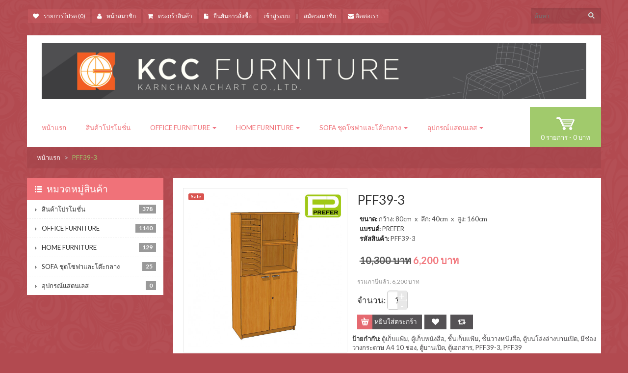

--- FILE ---
content_type: text/html; charset=utf-8
request_url: https://www.kccfurniture.com/index.php?route=product/product&product_id=1277
body_size: 9945
content:
<!DOCTYPE html>
<html dir="ltr" class="ltr" lang="en">
<head>
<!-- Always force latest IE rendering engine (even in intranet) & Chrome Frame -->
 <meta http-equiv="X-UA-Compatible" content="IE=edge,chrome=1" />
<!-- Mobile viewport optimized: h5bp.com/viewport -->
<meta name="viewport" content="width=device-width">
<meta charset="UTF-8" />
<title>PFF39-3</title>
<base href="https://www.kccfurniture.com/" />
<meta name="description" content="ตู้เก็บแฟ้ม , ตู้เก็บหนังสือ , ชั้นเก็บแฟ้ม , ชั้นวางหนังสือ , ตู้บนโล่งล่างบานเปิด , มีช่องวางกระดาษ A4 10 ช่อง ,  ตู้บานเปิด , ตู้เอกสาร , PFF39-3, PFF39" />
<meta name="keywords" content="ตู้เก็บแฟ้ม , ตู้เก็บหนังสือ , ชั้นเก็บแฟ้ม , ชั้นวางหนังสือ , ตู้บนโล่งล่างบานเปิด , มีช่องวางกระดาษ A4 10 ช่อง ,  ตู้บานเปิด , ตู้เอกสาร , PFF39-3, PFF39" />
<link href="https://www.kccfurniture.com/image/data/icon/icon mini.jpg" rel="icon" />
<link href="https://www.kccfurniture.com/index.php?route=product/product&amp;product_id=1277" rel="canonical" />
<link href="catalog/view/theme/pav_furniture/stylesheet/bootstrap.css" rel="stylesheet" />
<link href="catalog/view/theme/pav_furniture/stylesheet/coral/stylesheet.css" rel="stylesheet" />
<link href="catalog/view/javascript/jquery/ui/themes/ui-lightness/jquery-ui-1.8.16.custom.css" rel="stylesheet" />
<link href="catalog/view/theme/pav_furniture/stylesheet/animation.css" rel="stylesheet" />
<link href="catalog/view/theme/pav_furniture/stylesheet/font-awesome.min.css" rel="stylesheet" />
<link href="catalog/view/javascript/jquery/colorbox/colorbox.css" rel="stylesheet" />

		
	<link href="https://fonts.googleapis.com/css?family=Lora:400,400italic,700,700italic" rel='stylesheet' type='text/css'>
<link href="https://fonts.googleapis.com/css?family=Lato:300,400,700" rel='stylesheet' type='text/css'>
<link rel="stylesheet" type="text/css" href="catalog/view/javascript/jquery/colorbox/colorbox.css" media="screen" />
<script type="text/javascript" src="catalog/view/javascript/jquery/jquery-1.7.1.min.js"></script>
<script type="text/javascript" src="catalog/view/javascript/jquery/ui/jquery-ui-1.8.16.custom.min.js"></script>
<script type="text/javascript" src="catalog/view/javascript/jquery/ui/external/jquery.cookie.js"></script>
<script type="text/javascript" src="catalog/view/javascript/common.js"></script>
<script type="text/javascript" src="catalog/view/theme/pav_furniture/javascript/common.js"></script>
<script type="text/javascript" src="catalog/view/javascript/jquery/bootstrap/bootstrap.min.js"></script>
<script type="text/javascript" src="catalog/view/javascript/jquery/tabs.js"></script>
<script type="text/javascript" src="catalog/view/javascript/jquery/colorbox/jquery.colorbox-min.js"></script>



<!--[if lt IE 9]>
<script src="catalog/view/javascript/html5.js"></script>
<script src="catalog/view/javascript/respond.min.js"></script>
<link rel="stylesheet" type="text/css" href="catalog/view/theme/pav_furniture/stylesheet/ie8.css" />
<![endif]-->

</head>
<body id="offcanvas-container" class="offcanvas-container layout-fullwidth fs12 page-product ">
<section id="page" class="offcanvas-pusher" role="main">
<section id="header">
        <section id="topbar">
            <div class="container">
                <div class="row">
                    <div class="col-lg-10 col-sm-10 center-sm">
                        <ul class="links pull-left">

                            <li><a href="https://www.kccfurniture.com/index.php?route=account/wishlist" id="wishlist-total"><span class="icon-heart"></span>รายการโปรด (0)</a>
                            </li>
                            <li><a href="https://www.kccfurniture.com/index.php?route=account/account"><span class="icon-user"></span>หน้าสมาชิก</a></li>
                            <li><a href="https://www.kccfurniture.com/index.php?route=checkout/cart"><span class="icon-shopping-cart"></span>ตระกร้าสินค้า</a></li>
                            <li><a class="last" href="https://www.kccfurniture.com/index.php?route=checkout/checkout"><span class="icon-file"></span>ยืนยันการสั่งซื้อ</a></li>
			    <li>                            <a href="https://www.kccfurniture.com/index.php?route=account/login">เข้าสู่ระบบ</a>&nbsp;|&nbsp;<a href="https://www.kccfurniture.com/index.php?route=account/register">สมัครสมาชิก</a>                            </li>
			    <li><a href="index.php?route=information/contact"><span class="icon-envelope"> ติดต่อเรา</span></a></li>
                        </ul>



                        <div class="currency pull-left hidden-xs">
                                                    </div>
                        <div class="language pull-left hidden-xs">
                                                    </div>

                    </div>
                    <div class="col-lg-2 col-sm-2 center-sm">
                        <div class="pull-right">
                            <div id="search">
                                <div class="button-search"></div>
                                <input type="text" name="search" placeholder="ค้นหา" value="" />
                            </div>
                        </div>
                    </div>
                </div>
            </div>

        </section>

		<section id="header-main"><div class="container">

                <div class="header-wrap">

                    <div class="pull-left wrap-logo">
                                                <div id="logo"><a href="https://www.kccfurniture.com/index.php?route=common/home"><img src="https://www.kccfurniture.com/image/data/KCC_Web_Logo_D1V1-03.jpg" title="KCC furniture จำหน่าย ออกแบบ และสั่งทำเฟอร์นิเจอร์สำนักงาน,เครื่องใช้สำนักงาน"  alt="KCC furniture จำหน่าย ออกแบบ และสั่งทำเฟอร์นิเจอร์สำนักงาน,เครื่องใช้สำนักงาน"/></a></div>
                                            </div>

                    <div class="pull-left wrap-menu"><div id="pav-mainnav">

                        
                                <div class="navbar navbar-inverse"><nav id="mainmenutop" role="navigation">
                                    <div class="navbar-header">
                                        <button type="button" class="navbar-toggle" data-toggle="collapse"
                                                data-target=".navbar-ex1-collapse">
                                            <span class="sr-only">Toggle navigation</span>
                                            <span class="icon-bar"></span>
                                            <span class="icon-bar"></span>
                                            <span class="icon-bar"></span>
                                        </button>
                                    </div>

                                    <div class="collapse navbar-collapse navbar-ex1-collapse pav-megamenu">
                                        <ul class="nav navbar-nav">
                                            <li><a href="https://www.kccfurniture.com/index.php?route=common/home"
                                                   title="หน้าแรก">หน้าแรก</a></li>
                                            
                                                                                        <li>
                                                <a href="https://www.kccfurniture.com/index.php?route=product/category&amp;path=59">สินค้าโปรโมชั่น</a>
                                                                                                                                            </li>
                                            
                                                                                        <li class="parent dropdown deeper "><a href="https://www.kccfurniture.com/index.php?route=product/category&amp;path=60"
                                                                                   class="dropdown-toggle"
                                                                                   data-toggle="dropdown">OFFICE FURNITURE                                                    <b class="caret"></b>
                                                </a>
                                                                                                                                                <ul class="dropdown-menu">
                                                    
                                                                                                                                                                                                                <li>
                                                        <a href="https://www.kccfurniture.com/index.php?route=product/category&amp;path=60_83">กระดานไวท์บอร์ด, บอร์ดติดประกาศ (0)</a>
                                                    </li>
                                                                                                                                                                                                                <li>
                                                        <a href="https://www.kccfurniture.com/index.php?route=product/category&amp;path=60_82">ฉากกั้นห้อง, พาร์ทิชั่น (15)</a>
                                                    </li>
                                                                                                                                                                                                                <li>
                                                        <a href="https://www.kccfurniture.com/index.php?route=product/category&amp;path=60_98">ตู้เสื้อผ้า,ตู้รองเท้า (54)</a>
                                                    </li>
                                                                                                                                                                                                                <li>
                                                        <a href="https://www.kccfurniture.com/index.php?route=product/category&amp;path=60_84">รถเข็นของ (0)</a>
                                                    </li>
                                                                                                                                                                                                                <li>
                                                        <a href="https://www.kccfurniture.com/index.php?route=product/category&amp;path=60_85">อื่นๆ (0)</a>
                                                    </li>
                                                                                                                                                                                                                <li>
                                                        <a href="https://www.kccfurniture.com/index.php?route=product/category&amp;path=60_77">เก้าอี้ (323)</a>
                                                    </li>
                                                                                                                                                                                                                <li>
                                                        <a href="https://www.kccfurniture.com/index.php?route=product/category&amp;path=60_102">เคาน์เตอร์ ประชาสัมพันธ์ (10)</a>
                                                    </li>
                                                                                                                                                                                                                <li>
                                                        <a href="https://www.kccfurniture.com/index.php?route=product/category&amp;path=60_61">เฟอร์นิเจอร์เหล็ก (381)</a>
                                                    </li>
                                                                                                                                                                                                                <li>
                                                        <a href="https://www.kccfurniture.com/index.php?route=product/category&amp;path=60_62">เฟอร์นิเจอร์ไม้พาร์ทิเคิล (346)</a>
                                                    </li>
                                                                                                        
                                                                                                    </ul>
                                                                                            </li>
                                            
                                                                                        <li class="parent dropdown deeper "><a href="https://www.kccfurniture.com/index.php?route=product/category&amp;path=64"
                                                                                   class="dropdown-toggle"
                                                                                   data-toggle="dropdown">HOME FURNITURE                                                    <b class="caret"></b>
                                                </a>
                                                                                                                                                <ul class="dropdown-menu">
                                                    
                                                                                                                                                                                                                <li>
                                                        <a href="https://www.kccfurniture.com/index.php?route=product/category&amp;path=64_88">ตู้ซิงค์, ตู้ครัว (0)</a>
                                                    </li>
                                                                                                                                                                                                                <li>
                                                        <a href="https://www.kccfurniture.com/index.php?route=product/category&amp;path=64_87">ตู้วางทีวี, ตู้หนังสือ ,ตู้โชว์ (62)</a>
                                                    </li>
                                                                                                                                                                                                                <li>
                                                        <a href="https://www.kccfurniture.com/index.php?route=product/category&amp;path=64_89">ตู้เซฟ นิรภัย (27)</a>
                                                    </li>
                                                                                                                                                                                                                <li>
                                                        <a href="https://www.kccfurniture.com/index.php?route=product/category&amp;path=64_99">ตู้เสื้อผ้า , ตู้รองเท้า (36)</a>
                                                    </li>
                                                                                                                                                                                                                <li>
                                                        <a href="https://www.kccfurniture.com/index.php?route=product/category&amp;path=64_90">เตียง (1)</a>
                                                    </li>
                                                                                                                                                                                                                <li>
                                                        <a href="https://www.kccfurniture.com/index.php?route=product/category&amp;path=64_86">โต๊ะทานอาหาร, เก้าอี้ (3)</a>
                                                    </li>
                                                                                                        
                                                                                                    </ul>
                                                                                            </li>
                                            
                                                                                        <li class="parent dropdown deeper "><a href="https://www.kccfurniture.com/index.php?route=product/category&amp;path=65"
                                                                                   class="dropdown-toggle"
                                                                                   data-toggle="dropdown">SOFA ชุดโซฟาและโต๊ะกลาง                                                    <b class="caret"></b>
                                                </a>
                                                                                                                                                <ul class="dropdown-menu">
                                                    
                                                                                                                                                                                                                <li>
                                                        <a href="https://www.kccfurniture.com/index.php?route=product/category&amp;path=65_91">โซฟา (18)</a>
                                                    </li>
                                                                                                                                                                                                                <li>
                                                        <a href="https://www.kccfurniture.com/index.php?route=product/category&amp;path=65_92">โต๊ะกลาง (7)</a>
                                                    </li>
                                                                                                        
                                                                                                    </ul>
                                                                                            </li>
                                            
                                                                                        <li class="parent dropdown deeper "><a href="https://www.kccfurniture.com/index.php?route=product/category&amp;path=66"
                                                                                   class="dropdown-toggle"
                                                                                   data-toggle="dropdown">อุปกรณ์แสตนเลส                                                    <b class="caret"></b>
                                                </a>
                                                                                                                                                <ul class="dropdown-menu">
                                                    
                                                                                                                                                                                                                <li>
                                                        <a href="https://www.kccfurniture.com/index.php?route=product/category&amp;path=66_93">รถเข็นของ (0)</a>
                                                    </li>
                                                                                                                                                                                                                <li>
                                                        <a href="https://www.kccfurniture.com/index.php?route=product/category&amp;path=66_95">รถเข็นผู้ป่วย (0)</a>
                                                    </li>
                                                                                                                                                                                                                <li>
                                                        <a href="https://www.kccfurniture.com/index.php?route=product/category&amp;path=66_97">อื่นๆ (0)</a>
                                                    </li>
                                                                                                                                                                                                                <li>
                                                        <a href="https://www.kccfurniture.com/index.php?route=product/category&amp;path=66_96">เก้าอี้ (0)</a>
                                                    </li>
                                                                                                                                                                                                                <li>
                                                        <a href="https://www.kccfurniture.com/index.php?route=product/category&amp;path=66_94">เตียงผู้ป่วย (0)</a>
                                                    </li>
                                                                                                        
                                                                                                    </ul>
                                                                                            </li>
                                                                                    </ul>
                                    </div>
                                </nav></div>
                                                    </div></div>


                    <div class="mini-access visible-xs pull-right">
                        <ul>
                            <li><a href="https://www.kccfurniture.com/index.php?route=account/wishlist" class="mini_wishlist"><i class="icon-heart"></i></a></li>
                            <li><a href="https://www.kccfurniture.com/index.php?route=account/account" title="หน้าสมาชิก" class="mini_account"><span class="icon-user"></span></a></li>
                            <li><a href="https://www.kccfurniture.com/index.php?route=checkout/cart" title="ตระกร้าสินค้า" class="mini_cart"><span class="icon-shopping-cart"></span></a></li>
                            <li class="exchange"><!--a href=""></a-->
                                <a href="javascript:void(0)" class=" dropdown-toggle" data-toggle="dropdown">
                                    <i class="icon icon-exchange"></i>
                                </a>
                                <div class="dropdown-menu" role="exchange">
                                                                                                        </div>
                            </li>
                        </ul>
                    </div>
                    <div class="header-right pull-right wrap-cart hidden-xs">
                        <div class="cart-top">
                            <div id="cart">
  <div class="heading">
    <a><span class="iconcart">test</span><span id="cart-total">0 รายการ - 0 บาท</span></a></div>
  <div class="content">
            <div class="empty">ยังไม่มีรายการสินค้าในตระกร้า!</div>
            </div>


  </div>
</div>                        </div>
                    </div>




                </div>
			</div></section>
</section>
<section id="sys-notification">
    <div class="container">
        <div id="notification"></div>
    </div>
</section>






	
		<section id="columns"><div class="container">
		<div class="row"><div class="col-lg-12">
    <div id="breadcrumb">
    <ol class="breadcrumb">
                <li><a href="https://www.kccfurniture.com/index.php?route=common/home">หน้าแรก</a></li>
                <li><a href="https://www.kccfurniture.com/index.php?route=product/product&amp;product_id=1277">PFF39-3</a></li>
            </ol>
</div></div>
<div class="col-lg-3">
    <div id="column-left" class="sidebar">
    <div class="box category">
  <div class="box-heading"><span>หมวดหมู่สินค้า</span></div>
  <div class="box-content">
    <ul class="box-category list">
            <li class="">
                <a href="https://www.kccfurniture.com/index.php?route=product/category&amp;path=59">สินค้าโปรโมชั่น <span class="badge pull-right">378</span></a>
                      </li>
            <li class="haschild">
                <a href="https://www.kccfurniture.com/index.php?route=product/category&amp;path=60">OFFICE FURNITURE <span class="badge pull-right">1140</span></a>
                        <ul>
                              <li>
                        <a href="https://www.kccfurniture.com/index.php?route=product/category&amp;path=60_83"> กระดานไวท์บอร์ด, บอร์ดติดประกาศ <span class="badge pull-right">0</span></a>
                      </li>
                              <li>
                        <a href="https://www.kccfurniture.com/index.php?route=product/category&amp;path=60_82"> ฉากกั้นห้อง, พาร์ทิชั่น <span class="badge pull-right">15</span></a>
                      </li>
                              <li>
                        <a href="https://www.kccfurniture.com/index.php?route=product/category&amp;path=60_98"> ตู้เสื้อผ้า,ตู้รองเท้า <span class="badge pull-right">54</span></a>
                      </li>
                              <li>
                        <a href="https://www.kccfurniture.com/index.php?route=product/category&amp;path=60_84"> รถเข็นของ <span class="badge pull-right">0</span></a>
                      </li>
                              <li>
                        <a href="https://www.kccfurniture.com/index.php?route=product/category&amp;path=60_85"> อื่นๆ <span class="badge pull-right">0</span></a>
                      </li>
                              <li>
                        <a href="https://www.kccfurniture.com/index.php?route=product/category&amp;path=60_77"> เก้าอี้ <span class="badge pull-right">323</span></a>
                      </li>
                              <li>
                        <a href="https://www.kccfurniture.com/index.php?route=product/category&amp;path=60_102"> เคาน์เตอร์ ประชาสัมพันธ์ <span class="badge pull-right">10</span></a>
                      </li>
                              <li>
                        <a href="https://www.kccfurniture.com/index.php?route=product/category&amp;path=60_61"> เฟอร์นิเจอร์เหล็ก <span class="badge pull-right">381</span></a>
                      </li>
                              <li>
                        <a href="https://www.kccfurniture.com/index.php?route=product/category&amp;path=60_62"> เฟอร์นิเจอร์ไม้พาร์ทิเคิล <span class="badge pull-right">346</span></a>
                      </li>
                  </ul>
              </li>
            <li class="haschild">
                <a href="https://www.kccfurniture.com/index.php?route=product/category&amp;path=64">HOME FURNITURE <span class="badge pull-right">129</span></a>
                        <ul>
                              <li>
                        <a href="https://www.kccfurniture.com/index.php?route=product/category&amp;path=64_88"> ตู้ซิงค์, ตู้ครัว <span class="badge pull-right">0</span></a>
                      </li>
                              <li>
                        <a href="https://www.kccfurniture.com/index.php?route=product/category&amp;path=64_87"> ตู้วางทีวี, ตู้หนังสือ ,ตู้โชว์ <span class="badge pull-right">62</span></a>
                      </li>
                              <li>
                        <a href="https://www.kccfurniture.com/index.php?route=product/category&amp;path=64_89"> ตู้เซฟ นิรภัย <span class="badge pull-right">27</span></a>
                      </li>
                              <li>
                        <a href="https://www.kccfurniture.com/index.php?route=product/category&amp;path=64_99"> ตู้เสื้อผ้า , ตู้รองเท้า <span class="badge pull-right">36</span></a>
                      </li>
                              <li>
                        <a href="https://www.kccfurniture.com/index.php?route=product/category&amp;path=64_90"> เตียง <span class="badge pull-right">1</span></a>
                      </li>
                              <li>
                        <a href="https://www.kccfurniture.com/index.php?route=product/category&amp;path=64_86"> โต๊ะทานอาหาร, เก้าอี้ <span class="badge pull-right">3</span></a>
                      </li>
                  </ul>
              </li>
            <li class="haschild">
                <a href="https://www.kccfurniture.com/index.php?route=product/category&amp;path=65">SOFA ชุดโซฟาและโต๊ะกลาง <span class="badge pull-right">25</span></a>
                        <ul>
                              <li>
                        <a href="https://www.kccfurniture.com/index.php?route=product/category&amp;path=65_91"> โซฟา <span class="badge pull-right">18</span></a>
                      </li>
                              <li>
                        <a href="https://www.kccfurniture.com/index.php?route=product/category&amp;path=65_92"> โต๊ะกลาง <span class="badge pull-right">7</span></a>
                      </li>
                  </ul>
              </li>
            <li class="haschild">
                <a href="https://www.kccfurniture.com/index.php?route=product/category&amp;path=66">อุปกรณ์แสตนเลส <span class="badge pull-right">0</span></a>
                        <ul>
                              <li>
                        <a href="https://www.kccfurniture.com/index.php?route=product/category&amp;path=66_93"> รถเข็นของ <span class="badge pull-right">0</span></a>
                      </li>
                              <li>
                        <a href="https://www.kccfurniture.com/index.php?route=product/category&amp;path=66_95"> รถเข็นผู้ป่วย <span class="badge pull-right">0</span></a>
                      </li>
                              <li>
                        <a href="https://www.kccfurniture.com/index.php?route=product/category&amp;path=66_97"> อื่นๆ <span class="badge pull-right">0</span></a>
                      </li>
                              <li>
                        <a href="https://www.kccfurniture.com/index.php?route=product/category&amp;path=66_96"> เก้าอี้ <span class="badge pull-right">0</span></a>
                      </li>
                              <li>
                        <a href="https://www.kccfurniture.com/index.php?route=product/category&amp;path=66_94"> เตียงผู้ป่วย <span class="badge pull-right">0</span></a>
                      </li>
                  </ul>
              </li>
          </ul>
  </div>
</div>
  </div></div>
<div class="col-lg-9">

<div id="content content-product">

<div class="product-info">
<div class="row">


            <div class="col-lg-5 image-container">
                <div class="image">

                  <div class="product-label-special label">Sale</div>
                  <a href="https://www.kccfurniture.com/image/cache/data/Prefer/PFF39-3/PFF39-3-002-600x600.jpg" title="PFF39-3" class="colorbox">
          <img src="https://www.kccfurniture.com/image/cache/data/Prefer/PFF39-3/PFF39-3-002-500x500.jpg" title="PFF39-3" alt="PFF39-3" id="image"  data-zoom-image="https://www.kccfurniture.com/image/cache/data/Prefer/PFF39-3/PFF39-3-002-600x600.jpg" class="product-image-zoom"/></a></div>
                        <div class="image-additional slide carousel" id="image-additional"><div class="carousel-inner">
                            <div class="item">
          
              <a href="https://www.kccfurniture.com/image/cache/data/Prefer/PFF39-3/PFF39-3-012-600x600.jpg" title="PFF39-3" class="colorbox" data-zoom-image="https://www.kccfurniture.com/image/cache/data/Prefer/PFF39-3/PFF39-3-012-600x600.jpg" data-image="https://www.kccfurniture.com/image/cache/data/Prefer/PFF39-3/PFF39-3-012-600x600.jpg">
                <img src="https://www.kccfurniture.com/image/cache/data/Prefer/PFF39-3/PFF39-3-012-45x45.jpg" style="max-width:45px"  title="PFF39-3" alt="PFF39-3" data-zoom-image="https://www.kccfurniture.com/image/cache/data/Prefer/PFF39-3/PFF39-3-012-600x600.jpg" class="product-image-zoom" />
              </a>
                              
              <a href="https://www.kccfurniture.com/image/cache/data/Prefer/PFF39-3/PFF39-3-001-600x600.jpg" title="PFF39-3" class="colorbox" data-zoom-image="https://www.kccfurniture.com/image/cache/data/Prefer/PFF39-3/PFF39-3-001-600x600.jpg" data-image="https://www.kccfurniture.com/image/cache/data/Prefer/PFF39-3/PFF39-3-001-600x600.jpg">
                <img src="https://www.kccfurniture.com/image/cache/data/Prefer/PFF39-3/PFF39-3-001-45x45.jpg" style="max-width:45px"  title="PFF39-3" alt="PFF39-3" data-zoom-image="https://www.kccfurniture.com/image/cache/data/Prefer/PFF39-3/PFF39-3-001-600x600.jpg" class="product-image-zoom" />
              </a>
                              
              <a href="https://www.kccfurniture.com/image/cache/data/Prefer/PFF39-3/PFF39-3-003-600x600.jpg" title="PFF39-3" class="colorbox" data-zoom-image="https://www.kccfurniture.com/image/cache/data/Prefer/PFF39-3/PFF39-3-003-600x600.jpg" data-image="https://www.kccfurniture.com/image/cache/data/Prefer/PFF39-3/PFF39-3-003-600x600.jpg">
                <img src="https://www.kccfurniture.com/image/cache/data/Prefer/PFF39-3/PFF39-3-003-45x45.jpg" style="max-width:45px"  title="PFF39-3" alt="PFF39-3" data-zoom-image="https://www.kccfurniture.com/image/cache/data/Prefer/PFF39-3/PFF39-3-003-600x600.jpg" class="product-image-zoom" />
              </a>
                              
              <a href="https://www.kccfurniture.com/image/cache/data/Prefer/PFF39-3/PFF39-3-004-600x600.jpg" title="PFF39-3" class="colorbox" data-zoom-image="https://www.kccfurniture.com/image/cache/data/Prefer/PFF39-3/PFF39-3-004-600x600.jpg" data-image="https://www.kccfurniture.com/image/cache/data/Prefer/PFF39-3/PFF39-3-004-600x600.jpg">
                <img src="https://www.kccfurniture.com/image/cache/data/Prefer/PFF39-3/PFF39-3-004-45x45.jpg" style="max-width:45px"  title="PFF39-3" alt="PFF39-3" data-zoom-image="https://www.kccfurniture.com/image/cache/data/Prefer/PFF39-3/PFF39-3-004-600x600.jpg" class="product-image-zoom" />
              </a>
                              
              <a href="https://www.kccfurniture.com/image/cache/data/Prefer/PFF39-3/PFF39-3-005-600x600.jpg" title="PFF39-3" class="colorbox" data-zoom-image="https://www.kccfurniture.com/image/cache/data/Prefer/PFF39-3/PFF39-3-005-600x600.jpg" data-image="https://www.kccfurniture.com/image/cache/data/Prefer/PFF39-3/PFF39-3-005-600x600.jpg">
                <img src="https://www.kccfurniture.com/image/cache/data/Prefer/PFF39-3/PFF39-3-005-45x45.jpg" style="max-width:45px"  title="PFF39-3" alt="PFF39-3" data-zoom-image="https://www.kccfurniture.com/image/cache/data/Prefer/PFF39-3/PFF39-3-005-600x600.jpg" class="product-image-zoom" />
              </a>
                          </div>
                                      <div class="item">
          
              <a href="https://www.kccfurniture.com/image/cache/data/Prefer/PFF39-3/PFF39-3-006-600x600.jpg" title="PFF39-3" class="colorbox" data-zoom-image="https://www.kccfurniture.com/image/cache/data/Prefer/PFF39-3/PFF39-3-006-600x600.jpg" data-image="https://www.kccfurniture.com/image/cache/data/Prefer/PFF39-3/PFF39-3-006-600x600.jpg">
                <img src="https://www.kccfurniture.com/image/cache/data/Prefer/PFF39-3/PFF39-3-006-45x45.jpg" style="max-width:45px"  title="PFF39-3" alt="PFF39-3" data-zoom-image="https://www.kccfurniture.com/image/cache/data/Prefer/PFF39-3/PFF39-3-006-600x600.jpg" class="product-image-zoom" />
              </a>
                              
              <a href="https://www.kccfurniture.com/image/cache/data/Prefer/PFF39-3/PFF39-3-007-600x600.jpg" title="PFF39-3" class="colorbox" data-zoom-image="https://www.kccfurniture.com/image/cache/data/Prefer/PFF39-3/PFF39-3-007-600x600.jpg" data-image="https://www.kccfurniture.com/image/cache/data/Prefer/PFF39-3/PFF39-3-007-600x600.jpg">
                <img src="https://www.kccfurniture.com/image/cache/data/Prefer/PFF39-3/PFF39-3-007-45x45.jpg" style="max-width:45px"  title="PFF39-3" alt="PFF39-3" data-zoom-image="https://www.kccfurniture.com/image/cache/data/Prefer/PFF39-3/PFF39-3-007-600x600.jpg" class="product-image-zoom" />
              </a>
                              
              <a href="https://www.kccfurniture.com/image/cache/data/Prefer/PFF39-3/PFF39-3-008-600x600.jpg" title="PFF39-3" class="colorbox" data-zoom-image="https://www.kccfurniture.com/image/cache/data/Prefer/PFF39-3/PFF39-3-008-600x600.jpg" data-image="https://www.kccfurniture.com/image/cache/data/Prefer/PFF39-3/PFF39-3-008-600x600.jpg">
                <img src="https://www.kccfurniture.com/image/cache/data/Prefer/PFF39-3/PFF39-3-008-45x45.jpg" style="max-width:45px"  title="PFF39-3" alt="PFF39-3" data-zoom-image="https://www.kccfurniture.com/image/cache/data/Prefer/PFF39-3/PFF39-3-008-600x600.jpg" class="product-image-zoom" />
              </a>
                              
              <a href="https://www.kccfurniture.com/image/cache/data/Prefer/PFF39-3/PFF39-3-009-600x600.jpg" title="PFF39-3" class="colorbox" data-zoom-image="https://www.kccfurniture.com/image/cache/data/Prefer/PFF39-3/PFF39-3-009-600x600.jpg" data-image="https://www.kccfurniture.com/image/cache/data/Prefer/PFF39-3/PFF39-3-009-600x600.jpg">
                <img src="https://www.kccfurniture.com/image/cache/data/Prefer/PFF39-3/PFF39-3-009-45x45.jpg" style="max-width:45px"  title="PFF39-3" alt="PFF39-3" data-zoom-image="https://www.kccfurniture.com/image/cache/data/Prefer/PFF39-3/PFF39-3-009-600x600.jpg" class="product-image-zoom" />
              </a>
                              
              <a href="https://www.kccfurniture.com/image/cache/data/Prefer/PFF39-3/PFF39-3-010-600x600.jpg" title="PFF39-3" class="colorbox" data-zoom-image="https://www.kccfurniture.com/image/cache/data/Prefer/PFF39-3/PFF39-3-010-600x600.jpg" data-image="https://www.kccfurniture.com/image/cache/data/Prefer/PFF39-3/PFF39-3-010-600x600.jpg">
                <img src="https://www.kccfurniture.com/image/cache/data/Prefer/PFF39-3/PFF39-3-010-45x45.jpg" style="max-width:45px"  title="PFF39-3" alt="PFF39-3" data-zoom-image="https://www.kccfurniture.com/image/cache/data/Prefer/PFF39-3/PFF39-3-010-600x600.jpg" class="product-image-zoom" />
              </a>
                          </div>
                                      <div class="item">
          
              <a href="https://www.kccfurniture.com/image/cache/data/Prefer/PFF39-3/PFF39-3-011-600x600.jpg" title="PFF39-3" class="colorbox" data-zoom-image="https://www.kccfurniture.com/image/cache/data/Prefer/PFF39-3/PFF39-3-011-600x600.jpg" data-image="https://www.kccfurniture.com/image/cache/data/Prefer/PFF39-3/PFF39-3-011-600x600.jpg">
                <img src="https://www.kccfurniture.com/image/cache/data/Prefer/PFF39-3/PFF39-3-011-45x45.jpg" style="max-width:45px"  title="PFF39-3" alt="PFF39-3" data-zoom-image="https://www.kccfurniture.com/image/cache/data/Prefer/PFF39-3/PFF39-3-011-600x600.jpg" class="product-image-zoom" />
              </a>
                              
              <a href="https://www.kccfurniture.com/image/cache/data/Prefer/PFF39-3/PFF39-3-013-600x600.jpg" title="PFF39-3" class="colorbox" data-zoom-image="https://www.kccfurniture.com/image/cache/data/Prefer/PFF39-3/PFF39-3-013-600x600.jpg" data-image="https://www.kccfurniture.com/image/cache/data/Prefer/PFF39-3/PFF39-3-013-600x600.jpg">
                <img src="https://www.kccfurniture.com/image/cache/data/Prefer/PFF39-3/PFF39-3-013-45x45.jpg" style="max-width:45px"  title="PFF39-3" alt="PFF39-3" data-zoom-image="https://www.kccfurniture.com/image/cache/data/Prefer/PFF39-3/PFF39-3-013-600x600.jpg" class="product-image-zoom" />
              </a>
                              
              <a href="https://www.kccfurniture.com/image/cache/data/paypal/wood color prefer-600x600.jpg" title="PFF39-3" class="colorbox" data-zoom-image="https://www.kccfurniture.com/image/cache/data/paypal/wood color prefer-600x600.jpg" data-image="https://www.kccfurniture.com/image/cache/data/paypal/wood color prefer-600x600.jpg">
                <img src="https://www.kccfurniture.com/image/cache/data/paypal/wood color prefer-45x45.jpg" style="max-width:45px"  title="PFF39-3" alt="PFF39-3" data-zoom-image="https://www.kccfurniture.com/image/cache/data/paypal/wood color prefer-600x600.jpg" class="product-image-zoom" />
              </a>
                          </div>
                        </div>
          <div class="carousel-control left icon-angle-left" href="#image-additional" data-slide="prev"></div>
          <div class="carousel-control right icon-angle-right" href="#image-additional" data-slide="next"></div>
        </div>
          <script type="text/javascript">
            $('#image-additional .item:first').addClass('active');
            $('#image-additional').carousel({interval:false})
          </script>

    
</div>
<div class="col-lg-7">
    <h1>PFF39-3</h1>
        <div class="share clearfix"><!-- AddThis Button BEGIN -->
        <div class="addthis_default_style"><a class="addthis_button_compact"></a> <a
                    class="addthis_button_email"></a><a class="addthis_button_print"></a> <a
                    class="addthis_button_facebook"></a> <a class="addthis_button_twitter"></a></div>
        <script type="text/javascript" src="//s7.addthis.com/js/250/addthis_widget.js"></script>
        <!-- AddThis Button END -->
    </div>

    <div class="description">
                   	<span>ขนาด:</span> กว้าง: 80cm &nbsp;x&nbsp; ลึก: 40cm &nbsp;x&nbsp; สูง: 160cm<br />
			                <span>แบรนด์:</span> <a
                href="https://www.kccfurniture.com/PREFER">PREFER</a><br/>
                <span>รหัสสินค้า:</span> PFF39-3<br/>
                <!--<span>สถานะสินค้า:</span> มีสินค้าในสต๊อก--></div>

    <div class="price-cart">
                <div class="price">
                        <span class="price-old">10,300 บาท</span> <span class="price-new">6,200 บาท</span>
                    </div>
                        <span class="price-tax">รวมภาษีแล้ว: 6,200 บาท</span><br/>
                <!--<span class="reward"><small>Price in reward points: 0</small></span><br/>-->
            </div>
    <div class="product-extra clearfix">
        <div class="quantity-adder pull-left">
            จำนวน:            <input type="text" name="quantity" size="2" value="1"/>
            <span class="add-up add-action">+</span>
            <span class="add-down add-action">-</span>
        </div>
        <input type="hidden" name="product_id" size="2" value="1277"/>
        &nbsp;

        <!-- <span>&nbsp;&nbsp;&nbsp;&nbsp;</span> -->

    </div>
    <div class="product-action">
        <div class="cart">
            <input type="button" value="หยิบใส่ตระกร้า" id="button-cart" class="button"/>
        </div>
        <span class="wishlist"><a class="icon-heart" onclick="addToWishList('1277');" data-placement="top" data-toggle="tooltip" data-original-title="บันทึกรายการโปรด"><span>บันทึกรายการโปรด</a></span></span>
        <span class="compare"><a class="icon-retweet" onclick="addToCompare('1277');" data-placement="top" data-toggle="tooltip" data-original-title="เปรียบเทียบ"><span>เปรียบเทียบ</a></span></span>
    </div>
            



</div>
<div class="tags"><b>ป้ายกำกับ:</b>
            <a href="https://www.kccfurniture.com/index.php?route=product/search&amp;tag=ตู้เก็บแฟ้ม">ตู้เก็บแฟ้ม</a>,
                <a href="https://www.kccfurniture.com/index.php?route=product/search&amp;tag=ตู้เก็บหนังสือ">ตู้เก็บหนังสือ</a>,
                <a href="https://www.kccfurniture.com/index.php?route=product/search&amp;tag=ชั้นเก็บแฟ้ม">ชั้นเก็บแฟ้ม</a>,
                <a href="https://www.kccfurniture.com/index.php?route=product/search&amp;tag=ชั้นวางหนังสือ">ชั้นวางหนังสือ</a>,
                <a href="https://www.kccfurniture.com/index.php?route=product/search&amp;tag=ตู้บนโล่งล่างบานเปิด">ตู้บนโล่งล่างบานเปิด</a>,
                <a href="https://www.kccfurniture.com/index.php?route=product/search&amp;tag=มีช่องวางกระดาษ A4 10 ช่อง">มีช่องวางกระดาษ A4 10 ช่อง</a>,
                <a href="https://www.kccfurniture.com/index.php?route=product/search&amp;tag=ตู้บานเปิด">ตู้บานเปิด</a>,
                <a href="https://www.kccfurniture.com/index.php?route=product/search&amp;tag=ตู้เอกสาร">ตู้เอกสาร</a>,
                <a href="https://www.kccfurniture.com/index.php?route=product/search&amp;tag=PFF39-3">PFF39-3</a>,
                <a href="https://www.kccfurniture.com/index.php?route=product/search&amp;tag=PFF39">PFF39</a>
        </div>


</div>
</div>
</div>
<div class="tabs-group">
    <div id="tabs" class="htabs clearfix"><a href="#tab-description">คำอธิบาย</a>
                        
    </div>
    <div id="tab-description" class="tab-content"><ol>
	<li style="box-sizing: border-box;">แผ่นบนตู้ทำด้วยไม้พาร์ทิเคิลบอร์ด ปิดผิวด้วยเมลามีน &nbsp;หนา 19 mm. ปิดขอบเรียบร้อยสวยงาม</li>
	<li style="box-sizing: border-box;">ตัวตู้ ทำด้วยไม้พาร์ทิเคิลบอร์ด ปิดผิวเมลามีน &nbsp;หนา 19 mm. ปิดขอบเรียบร้อยสวยงาม</li>
	<li style="box-sizing: border-box;">ด้านบนมีแผ่นชั้นวางของ ทำด้วยไม้พาร์ทิเคิลบอร์ด ปิดผิวด้วยเมลามีน หนา 19 mm. &nbsp;&nbsp;ปรับระดับสูงต่ำได้ 1 แผ่น&nbsp;</li>
	<li style="box-sizing: border-box;">ด้านบนมีช่องสำหรับวางกระดาษเอกสาร A4 จำนวน 10 ชั้น แผ่นชั้นทำด้วยไม้พาร์ทิเคิลบอร์ด ปิดผิวด้วยเมลามีน หนา 16 mm.</li>
	<li style="box-sizing: border-box;">ด้านล่างเป็นบานเเปิด-ปิด&nbsp;<span style="box-sizing: border-box; line-height: 20.8px;">ทำด้วยไม้พาร์ทิเคิลบอร์ด ปิดผิวด้วยเมลามีน หนา 16 mm. &nbsp;มีมือจับ และกุญแจล็อค</span></li>
	<li style="box-sizing: border-box;">ด้านล่าง<span style="box-sizing: border-box; line-height: 20.8px;">มีแผ่นชั้นวางของ ทำด้วยไม้พาร์ทิเคิลบอร์ด ปิดผิวด้วยเมลามีน หนา 19 mm. &nbsp;&nbsp;ปรับระดับสูงต่ำได้ 1 แผ่น</span></li>
	<li style="box-sizing: border-box;">ด้านล่างตู้มีปุ่มปรับระดับสูง-ต่ำ</li>
	<li style="box-sizing: border-box;"><span style="box-sizing: border-box; line-height: 20.8px;">เลือกสีเมลามีนได้ &nbsp;: สีไม้เชอรี , บีช , เมเปิล , ไวท์โอ็ค , โอ็ค , คาปูชิโน , เทาเข้ม , ดำ , ฟ้า , เขียว , ส้ม , ชมพู , ขาว , เทาอ่อน</span></li>
</ol>
</div>
        
    </div>

<div class="product-related box">
    <div class="box-heading"><span>สินค้าอื่นที่คล้ายกัน (27)</span></div>
    <div class="box-content products-block">
                        <div class="row product-related row-product">
                        <div class="col-lg-3">
                <div class="product-block">
                                        <div class="image"><a href="https://www.kccfurniture.com/index.php?route=product/product&amp;product_id=149"><img src="https://www.kccfurniture.com/image/cache/data/SMARTFORM/SS-37-01-157x157.jpg"
                                                                                      title="SMF/SS-37"
                                                                                      alt="SMF/SS-37"/></a>
                    </div>
                                        <div class="name"><a href="https://www.kccfurniture.com/index.php?route=product/product&amp;product_id=149">SMF/SS-37</a></div>
                    <div class="group-item">
                                                <div class="price-cart">
                                                        <div class="price">
                                                                <span class="price-old">8,300 บาท</span> <span
                                        class="price-new">4,800 บาท</span>
                                                            </div>
                            
                            <div class="cart">
                                <input type="button" value="หยิบใส่ตระกร้า"
                                       onclick="addToCart('149');" class="button"/>
                            </div>
                        </div>
                    </div>
                    <span class="wishlist"><a class="icon-heart" onclick="addToWishList('1277');" data-placement="top" data-toggle="tooltip" data-original-title="บันทึกรายการโปรด"><span>บันทึกรายการโปรด</a></span></span>
                    <span class="compare"><a class="icon-retweet" onclick="addToCompare('1277');" data-placement="top" data-toggle="tooltip" data-original-title="เปรียบเทียบ"><span>เปรียบเทียบ</a></span></span>
                </div>
            </div>

            
                            <div class="col-lg-3">
                <div class="product-block">
                                        <div class="image"><a href="https://www.kccfurniture.com/index.php?route=product/product&amp;product_id=372"><img src="https://www.kccfurniture.com/image/cache/data/Motech/Motech2/2CM/2CM 823 -05-157x157.jpg"
                                                                                      title="MT/2CM823"
                                                                                      alt="MT/2CM823"/></a>
                    </div>
                                        <div class="name"><a href="https://www.kccfurniture.com/index.php?route=product/product&amp;product_id=372">MT/2CM823</a></div>
                    <div class="group-item">
                                                <div class="price-cart">
                                                        <div class="price">
                                                                <span class="price-old">11,000 บาท</span> <span
                                        class="price-new">6,400 บาท</span>
                                                            </div>
                            
                            <div class="cart">
                                <input type="button" value="หยิบใส่ตระกร้า"
                                       onclick="addToCart('372');" class="button"/>
                            </div>
                        </div>
                    </div>
                    <span class="wishlist"><a class="icon-heart" onclick="addToWishList('1277');" data-placement="top" data-toggle="tooltip" data-original-title="บันทึกรายการโปรด"><span>บันทึกรายการโปรด</a></span></span>
                    <span class="compare"><a class="icon-retweet" onclick="addToCompare('1277');" data-placement="top" data-toggle="tooltip" data-original-title="เปรียบเทียบ"><span>เปรียบเทียบ</a></span></span>
                </div>
            </div>

            
                            <div class="col-lg-3">
                <div class="product-block">
                                        <div class="image"><a href="https://www.kccfurniture.com/index.php?route=product/product&amp;product_id=405"><img src="https://www.kccfurniture.com/image/cache/data/Kiosk/LT/LT-004-PER_BO-01-157x157.jpg"
                                                                                      title="K/LT-004"
                                                                                      alt="K/LT-004"/></a>
                    </div>
                                        <div class="name"><a href="https://www.kccfurniture.com/index.php?route=product/product&amp;product_id=405">K/LT-004</a></div>
                    <div class="group-item">
                                                <div class="price-cart">
                                                        <div class="price">
                                                                <span class="price-old">7,000 บาท</span> <span
                                        class="price-new">4,100 บาท</span>
                                                            </div>
                            
                            <div class="cart">
                                <input type="button" value="หยิบใส่ตระกร้า"
                                       onclick="addToCart('405');" class="button"/>
                            </div>
                        </div>
                    </div>
                    <span class="wishlist"><a class="icon-heart" onclick="addToWishList('1277');" data-placement="top" data-toggle="tooltip" data-original-title="บันทึกรายการโปรด"><span>บันทึกรายการโปรด</a></span></span>
                    <span class="compare"><a class="icon-retweet" onclick="addToCompare('1277');" data-placement="top" data-toggle="tooltip" data-original-title="เปรียบเทียบ"><span>เปรียบเทียบ</a></span></span>
                </div>
            </div>

            
                            <div class="col-lg-3">
                <div class="product-block">
                                        <div class="image"><a href="https://www.kccfurniture.com/index.php?route=product/product&amp;product_id=414"><img src="https://www.kccfurniture.com/image/cache/data/Motech/Motech2/2CM/2CM 810-07-157x157.jpg"
                                                                                      title="MT/2CM810"
                                                                                      alt="MT/2CM810"/></a>
                    </div>
                                        <div class="name"><a href="https://www.kccfurniture.com/index.php?route=product/product&amp;product_id=414">MT/2CM810</a></div>
                    <div class="group-item">
                                                <div class="price-cart">
                                                        <div class="price">
                                                                <span class="price-old">7,950 บาท</span> <span
                                        class="price-new">4,600 บาท</span>
                                                            </div>
                            
                            <div class="cart">
                                <input type="button" value="หยิบใส่ตระกร้า"
                                       onclick="addToCart('414');" class="button"/>
                            </div>
                        </div>
                    </div>
                    <span class="wishlist"><a class="icon-heart" onclick="addToWishList('1277');" data-placement="top" data-toggle="tooltip" data-original-title="บันทึกรายการโปรด"><span>บันทึกรายการโปรด</a></span></span>
                    <span class="compare"><a class="icon-retweet" onclick="addToCompare('1277');" data-placement="top" data-toggle="tooltip" data-original-title="เปรียบเทียบ"><span>เปรียบเทียบ</a></span></span>
                </div>
            </div>

                    </div>
        
                        <div class="row product-related row-product">
                        <div class="col-lg-3">
                <div class="product-block">
                                        <div class="image"><a href="https://www.kccfurniture.com/index.php?route=product/product&amp;product_id=415"><img src="https://www.kccfurniture.com/image/cache/data/Motech/Motech2/2CM/2CM 813-01-157x157.jpg"
                                                                                      title="MT/2CM813"
                                                                                      alt="MT/2CM813"/></a>
                    </div>
                                        <div class="name"><a href="https://www.kccfurniture.com/index.php?route=product/product&amp;product_id=415">MT/2CM813</a></div>
                    <div class="group-item">
                                                <div class="price-cart">
                                                        <div class="price">
                                                                <span class="price-old">9,700 บาท</span> <span
                                        class="price-new">5,600 บาท</span>
                                                            </div>
                            
                            <div class="cart">
                                <input type="button" value="หยิบใส่ตระกร้า"
                                       onclick="addToCart('415');" class="button"/>
                            </div>
                        </div>
                    </div>
                    <span class="wishlist"><a class="icon-heart" onclick="addToWishList('1277');" data-placement="top" data-toggle="tooltip" data-original-title="บันทึกรายการโปรด"><span>บันทึกรายการโปรด</a></span></span>
                    <span class="compare"><a class="icon-retweet" onclick="addToCompare('1277');" data-placement="top" data-toggle="tooltip" data-original-title="เปรียบเทียบ"><span>เปรียบเทียบ</a></span></span>
                </div>
            </div>

            
                            <div class="col-lg-3">
                <div class="product-block">
                                        <div class="image"><a href="https://www.kccfurniture.com/index.php?route=product/product&amp;product_id=456"><img src="https://www.kccfurniture.com/image/cache/data/SMARTFORM/5CM800-01-157x157.jpg"
                                                                                      title="SMF/5CM800"
                                                                                      alt="SMF/5CM800"/></a>
                    </div>
                                        <div class="name"><a href="https://www.kccfurniture.com/index.php?route=product/product&amp;product_id=456">SMF/5CM800</a></div>
                    <div class="group-item">
                                                <div class="price-cart">
                                                        <div class="price">
                                                                <span class="price-old">5,400 บาท</span> <span
                                        class="price-new">3,100 บาท</span>
                                                            </div>
                            
                            <div class="cart">
                                <input type="button" value="หยิบใส่ตระกร้า"
                                       onclick="addToCart('456');" class="button"/>
                            </div>
                        </div>
                    </div>
                    <span class="wishlist"><a class="icon-heart" onclick="addToWishList('1277');" data-placement="top" data-toggle="tooltip" data-original-title="บันทึกรายการโปรด"><span>บันทึกรายการโปรด</a></span></span>
                    <span class="compare"><a class="icon-retweet" onclick="addToCompare('1277');" data-placement="top" data-toggle="tooltip" data-original-title="เปรียบเทียบ"><span>เปรียบเทียบ</a></span></span>
                </div>
            </div>

            
                            <div class="col-lg-3">
                <div class="product-block">
                                        <div class="image"><a href="https://www.kccfurniture.com/index.php?route=product/product&amp;product_id=482"><img src="https://www.kccfurniture.com/image/cache/data/Zingular/ZDG-18861-157x157.jpg"
                                                                                      title="Z/ZDG-1886"
                                                                                      alt="Z/ZDG-1886"/></a>
                    </div>
                                        <div class="name"><a href="https://www.kccfurniture.com/index.php?route=product/product&amp;product_id=482">Z/ZDG-1886</a></div>
                    <div class="group-item">
                                                <div class="price-cart">
                                                        <div class="price">
                                                                <span class="price-old">7,500 บาท</span> <span
                                        class="price-new">5,700 บาท</span>
                                                            </div>
                            
                            <div class="cart">
                                <input type="button" value="หยิบใส่ตระกร้า"
                                       onclick="addToCart('482');" class="button"/>
                            </div>
                        </div>
                    </div>
                    <span class="wishlist"><a class="icon-heart" onclick="addToWishList('1277');" data-placement="top" data-toggle="tooltip" data-original-title="บันทึกรายการโปรด"><span>บันทึกรายการโปรด</a></span></span>
                    <span class="compare"><a class="icon-retweet" onclick="addToCompare('1277');" data-placement="top" data-toggle="tooltip" data-original-title="เปรียบเทียบ"><span>เปรียบเทียบ</a></span></span>
                </div>
            </div>

            
                            <div class="col-lg-3">
                <div class="product-block">
                                        <div class="image"><a href="https://www.kccfurniture.com/index.php?route=product/product&amp;product_id=492"><img src="https://www.kccfurniture.com/image/cache/data/Zingular/ZOS-1886-157x157.jpg"
                                                                                      title="Z/ZOS-1886"
                                                                                      alt="Z/ZOS-1886"/></a>
                    </div>
                                        <div class="name"><a href="https://www.kccfurniture.com/index.php?route=product/product&amp;product_id=492">Z/ZOS-1886</a></div>
                    <div class="group-item">
                                                <div class="price-cart">
                                                        <div class="price">
                                                                <span class="price-old">5,670 บาท</span> <span
                                        class="price-new">4,300 บาท</span>
                                                            </div>
                            
                            <div class="cart">
                                <input type="button" value="หยิบใส่ตระกร้า"
                                       onclick="addToCart('492');" class="button"/>
                            </div>
                        </div>
                    </div>
                    <span class="wishlist"><a class="icon-heart" onclick="addToWishList('1277');" data-placement="top" data-toggle="tooltip" data-original-title="บันทึกรายการโปรด"><span>บันทึกรายการโปรด</a></span></span>
                    <span class="compare"><a class="icon-retweet" onclick="addToCompare('1277');" data-placement="top" data-toggle="tooltip" data-original-title="เปรียบเทียบ"><span>เปรียบเทียบ</a></span></span>
                </div>
            </div>

                    </div>
        
                        <div class="row product-related row-product">
                        <div class="col-lg-3">
                <div class="product-block">
                                        <div class="image"><a href="https://www.kccfurniture.com/index.php?route=product/product&amp;product_id=551"><img src="https://www.kccfurniture.com/image/cache/data/Motech/Motech2/2CM/2CM 820-01-157x157.jpg"
                                                                                      title="MT/2CM820"
                                                                                      alt="MT/2CM820"/></a>
                    </div>
                                        <div class="name"><a href="https://www.kccfurniture.com/index.php?route=product/product&amp;product_id=551">MT/2CM820</a></div>
                    <div class="group-item">
                                                <div class="price-cart">
                                                        <div class="price">
                                                                <span class="price-old">7,500 บาท</span> <span
                                        class="price-new">4,300 บาท</span>
                                                            </div>
                            
                            <div class="cart">
                                <input type="button" value="หยิบใส่ตระกร้า"
                                       onclick="addToCart('551');" class="button"/>
                            </div>
                        </div>
                    </div>
                    <span class="wishlist"><a class="icon-heart" onclick="addToWishList('1277');" data-placement="top" data-toggle="tooltip" data-original-title="บันทึกรายการโปรด"><span>บันทึกรายการโปรด</a></span></span>
                    <span class="compare"><a class="icon-retweet" onclick="addToCompare('1277');" data-placement="top" data-toggle="tooltip" data-original-title="เปรียบเทียบ"><span>เปรียบเทียบ</a></span></span>
                </div>
            </div>

            
                            <div class="col-lg-3">
                <div class="product-block">
                                        <div class="image"><a href="https://www.kccfurniture.com/index.php?route=product/product&amp;product_id=580"><img src="https://www.kccfurniture.com/image/cache/data/SMARTFORM/SS-37-03-157x157.jpg"
                                                                                      title="SMF/SS-37"
                                                                                      alt="SMF/SS-37"/></a>
                    </div>
                                        <div class="name"><a href="https://www.kccfurniture.com/index.php?route=product/product&amp;product_id=580">SMF/SS-37</a></div>
                    <div class="group-item">
                                                <div class="price-cart">
                                                        <div class="price">
                                                                <span class="price-old">8,300 บาท</span> <span
                                        class="price-new">4,800 บาท</span>
                                                            </div>
                            
                            <div class="cart">
                                <input type="button" value="หยิบใส่ตระกร้า"
                                       onclick="addToCart('580');" class="button"/>
                            </div>
                        </div>
                    </div>
                    <span class="wishlist"><a class="icon-heart" onclick="addToWishList('1277');" data-placement="top" data-toggle="tooltip" data-original-title="บันทึกรายการโปรด"><span>บันทึกรายการโปรด</a></span></span>
                    <span class="compare"><a class="icon-retweet" onclick="addToCompare('1277');" data-placement="top" data-toggle="tooltip" data-original-title="เปรียบเทียบ"><span>เปรียบเทียบ</a></span></span>
                </div>
            </div>

            
                            <div class="col-lg-3">
                <div class="product-block">
                                        <div class="image"><a href="https://www.kccfurniture.com/index.php?route=product/product&amp;product_id=598"><img src="https://www.kccfurniture.com/image/cache/data/Prefer/PFF31-1-Chery Black-157x157.jpg"
                                                                                      title="PFF31-1"
                                                                                      alt="PFF31-1"/></a>
                    </div>
                                        <div class="name"><a href="https://www.kccfurniture.com/index.php?route=product/product&amp;product_id=598">PFF31-1</a></div>
                    <div class="group-item">
                                                <div class="price-cart">
                                                        <div class="price">
                                                                <span class="price-old">6,900 บาท</span> <span
                                        class="price-new">4,900 บาท</span>
                                                            </div>
                            
                            <div class="cart">
                                <input type="button" value="หยิบใส่ตระกร้า"
                                       onclick="addToCart('598');" class="button"/>
                            </div>
                        </div>
                    </div>
                    <span class="wishlist"><a class="icon-heart" onclick="addToWishList('1277');" data-placement="top" data-toggle="tooltip" data-original-title="บันทึกรายการโปรด"><span>บันทึกรายการโปรด</a></span></span>
                    <span class="compare"><a class="icon-retweet" onclick="addToCompare('1277');" data-placement="top" data-toggle="tooltip" data-original-title="เปรียบเทียบ"><span>เปรียบเทียบ</a></span></span>
                </div>
            </div>

            
                            <div class="col-lg-3">
                <div class="product-block">
                                        <div class="image"><a href="https://www.kccfurniture.com/index.php?route=product/product&amp;product_id=684"><img src="https://www.kccfurniture.com/image/cache/data/Zingular/ZSG-756-157x157.jpg"
                                                                                      title="Z/ZSG-756"
                                                                                      alt="Z/ZSG-756"/></a>
                    </div>
                                        <div class="name"><a href="https://www.kccfurniture.com/index.php?route=product/product&amp;product_id=684">Z/ZSG-756</a></div>
                    <div class="group-item">
                                                <div class="price-cart">
                                                        <div class="price">
                                                                <span class="price-old">7,450 บาท</span> <span
                                        class="price-new">5,200 บาท</span>
                                                            </div>
                            
                            <div class="cart">
                                <input type="button" value="หยิบใส่ตระกร้า"
                                       onclick="addToCart('684');" class="button"/>
                            </div>
                        </div>
                    </div>
                    <span class="wishlist"><a class="icon-heart" onclick="addToWishList('1277');" data-placement="top" data-toggle="tooltip" data-original-title="บันทึกรายการโปรด"><span>บันทึกรายการโปรด</a></span></span>
                    <span class="compare"><a class="icon-retweet" onclick="addToCompare('1277');" data-placement="top" data-toggle="tooltip" data-original-title="เปรียบเทียบ"><span>เปรียบเทียบ</a></span></span>
                </div>
            </div>

                    </div>
        
                        <div class="row product-related row-product">
                        <div class="col-lg-3">
                <div class="product-block">
                                        <div class="image"><a href="https://www.kccfurniture.com/index.php?route=product/product&amp;product_id=752"><img src="https://www.kccfurniture.com/image/cache/data/Zingular/ZDGO-1886-157x157.jpg"
                                                                                      title="Z/ZDGO-1886"
                                                                                      alt="Z/ZDGO-1886"/></a>
                    </div>
                                        <div class="name"><a href="https://www.kccfurniture.com/index.php?route=product/product&amp;product_id=752">Z/ZDGO-1886</a></div>
                    <div class="group-item">
                                                <div class="price-cart">
                                                        <div class="price">
                                                                <span class="price-old">9,450 บาท</span> <span
                                        class="price-new">6,100 บาท</span>
                                                            </div>
                            
                            <div class="cart">
                                <input type="button" value="หยิบใส่ตระกร้า"
                                       onclick="addToCart('752');" class="button"/>
                            </div>
                        </div>
                    </div>
                    <span class="wishlist"><a class="icon-heart" onclick="addToWishList('1277');" data-placement="top" data-toggle="tooltip" data-original-title="บันทึกรายการโปรด"><span>บันทึกรายการโปรด</a></span></span>
                    <span class="compare"><a class="icon-retweet" onclick="addToCompare('1277');" data-placement="top" data-toggle="tooltip" data-original-title="เปรียบเทียบ"><span>เปรียบเทียบ</a></span></span>
                </div>
            </div>

            
                            <div class="col-lg-3">
                <div class="product-block">
                                        <div class="image"><a href="https://www.kccfurniture.com/index.php?route=product/product&amp;product_id=753"><img src="https://www.kccfurniture.com/image/cache/data/Zingular/ZS-666-157x157.jpg"
                                                                                      title="Z/ZS-666"
                                                                                      alt="Z/ZS-666"/></a>
                    </div>
                                        <div class="name"><a href="https://www.kccfurniture.com/index.php?route=product/product&amp;product_id=753">Z/ZS-666</a></div>
                    <div class="group-item">
                                                <div class="price-cart">
                                                        <div class="price">
                                                                <span class="price-old">7,960 บาท</span> <span
                                        class="price-new">5,500 บาท</span>
                                                            </div>
                            
                            <div class="cart">
                                <input type="button" value="หยิบใส่ตระกร้า"
                                       onclick="addToCart('753');" class="button"/>
                            </div>
                        </div>
                    </div>
                    <span class="wishlist"><a class="icon-heart" onclick="addToWishList('1277');" data-placement="top" data-toggle="tooltip" data-original-title="บันทึกรายการโปรด"><span>บันทึกรายการโปรด</a></span></span>
                    <span class="compare"><a class="icon-retweet" onclick="addToCompare('1277');" data-placement="top" data-toggle="tooltip" data-original-title="เปรียบเทียบ"><span>เปรียบเทียบ</a></span></span>
                </div>
            </div>

            
                            <div class="col-lg-3">
                <div class="product-block">
                                        <div class="image"><a href="https://www.kccfurniture.com/index.php?route=product/product&amp;product_id=835"><img src="https://www.kccfurniture.com/image/cache/data/Motech/Motech2/2CM/2CM 800-BKN-lcd-157x157.jpg"
                                                                                      title="MT/2CM800"
                                                                                      alt="MT/2CM800"/></a>
                    </div>
                                        <div class="name"><a href="https://www.kccfurniture.com/index.php?route=product/product&amp;product_id=835">MT/2CM800</a></div>
                    <div class="group-item">
                                                <div class="price-cart">
                                                        <div class="price">
                                                                <span class="price-old">6,500 บาท</span> <span
                                        class="price-new">3,900 บาท</span>
                                                            </div>
                            
                            <div class="cart">
                                <input type="button" value="หยิบใส่ตระกร้า"
                                       onclick="addToCart('835');" class="button"/>
                            </div>
                        </div>
                    </div>
                    <span class="wishlist"><a class="icon-heart" onclick="addToWishList('1277');" data-placement="top" data-toggle="tooltip" data-original-title="บันทึกรายการโปรด"><span>บันทึกรายการโปรด</a></span></span>
                    <span class="compare"><a class="icon-retweet" onclick="addToCompare('1277');" data-placement="top" data-toggle="tooltip" data-original-title="เปรียบเทียบ"><span>เปรียบเทียบ</a></span></span>
                </div>
            </div>

            
                            <div class="col-lg-3">
                <div class="product-block">
                                        <div class="image"><a href="https://www.kccfurniture.com/index.php?route=product/product&amp;product_id=872"><img src="https://www.kccfurniture.com/image/cache/data/Motech/Motech2/2CL/2CL800-lcd-01-157x157.jpg"
                                                                                      title="MT/2CL800"
                                                                                      alt="MT/2CL800"/></a>
                    </div>
                                        <div class="name"><a href="https://www.kccfurniture.com/index.php?route=product/product&amp;product_id=872">MT/2CL800</a></div>
                    <div class="group-item">
                                                <div class="price-cart">
                                                        <div class="price">
                                                                <span class="price-old">4,100 บาท</span> <span
                                        class="price-new">2,300 บาท</span>
                                                            </div>
                            
                            <div class="cart">
                                <input type="button" value="หยิบใส่ตระกร้า"
                                       onclick="addToCart('872');" class="button"/>
                            </div>
                        </div>
                    </div>
                    <span class="wishlist"><a class="icon-heart" onclick="addToWishList('1277');" data-placement="top" data-toggle="tooltip" data-original-title="บันทึกรายการโปรด"><span>บันทึกรายการโปรด</a></span></span>
                    <span class="compare"><a class="icon-retweet" onclick="addToCompare('1277');" data-placement="top" data-toggle="tooltip" data-original-title="เปรียบเทียบ"><span>เปรียบเทียบ</a></span></span>
                </div>
            </div>

                    </div>
        
                        <div class="row product-related row-product">
                        <div class="col-lg-3">
                <div class="product-block">
                                        <div class="image"><a href="https://www.kccfurniture.com/index.php?route=product/product&amp;product_id=896"><img src="https://www.kccfurniture.com/image/cache/data/KIOSK-2/SGD/SGD-18-PER-RD-157x157.jpg"
                                                                                      title="K/SGD-18"
                                                                                      alt="K/SGD-18"/></a>
                    </div>
                                        <div class="name"><a href="https://www.kccfurniture.com/index.php?route=product/product&amp;product_id=896">K/SGD-18</a></div>
                    <div class="group-item">
                                                <div class="price-cart">
                                                        <div class="price">
                                                                <span class="price-old">9,900 บาท</span> <span
                                        class="price-new">6,800 บาท</span>
                                                            </div>
                            
                            <div class="cart">
                                <input type="button" value="หยิบใส่ตระกร้า"
                                       onclick="addToCart('896');" class="button"/>
                            </div>
                        </div>
                    </div>
                    <span class="wishlist"><a class="icon-heart" onclick="addToWishList('1277');" data-placement="top" data-toggle="tooltip" data-original-title="บันทึกรายการโปรด"><span>บันทึกรายการโปรด</a></span></span>
                    <span class="compare"><a class="icon-retweet" onclick="addToCompare('1277');" data-placement="top" data-toggle="tooltip" data-original-title="เปรียบเทียบ"><span>เปรียบเทียบ</a></span></span>
                </div>
            </div>

            
                            <div class="col-lg-3">
                <div class="product-block">
                                        <div class="image"><a href="https://www.kccfurniture.com/index.php?route=product/product&amp;product_id=901"><img src="https://www.kccfurniture.com/image/cache/data/KIOSK-2/MAX-05/MAX-052-PER-BL-01-157x157.jpg"
                                                                                      title="K/MAX-052"
                                                                                      alt="K/MAX-052"/></a>
                    </div>
                                        <div class="name"><a href="https://www.kccfurniture.com/index.php?route=product/product&amp;product_id=901">K/MAX-052</a></div>
                    <div class="group-item">
                                                <div class="price-cart">
                                                        <div class="price">
                                                                <span class="price-old">9,700 บาท</span> <span
                                        class="price-new">6,900 บาท</span>
                                                            </div>
                            
                            <div class="cart">
                                <input type="button" value="หยิบใส่ตระกร้า"
                                       onclick="addToCart('901');" class="button"/>
                            </div>
                        </div>
                    </div>
                    <span class="wishlist"><a class="icon-heart" onclick="addToWishList('1277');" data-placement="top" data-toggle="tooltip" data-original-title="บันทึกรายการโปรด"><span>บันทึกรายการโปรด</a></span></span>
                    <span class="compare"><a class="icon-retweet" onclick="addToCompare('1277');" data-placement="top" data-toggle="tooltip" data-original-title="เปรียบเทียบ"><span>เปรียบเทียบ</a></span></span>
                </div>
            </div>

            
                            <div class="col-lg-3">
                <div class="product-block">
                                        <div class="image"><a href="https://www.kccfurniture.com/index.php?route=product/product&amp;product_id=1015"><img src="https://www.kccfurniture.com/image/cache/data/Prefer/PFF39-1/PFF39-1-06-157x157.jpg"
                                                                                      title="PFF39-1"
                                                                                      alt="PFF39-1"/></a>
                    </div>
                                        <div class="name"><a href="https://www.kccfurniture.com/index.php?route=product/product&amp;product_id=1015">PFF39-1</a></div>
                    <div class="group-item">
                                                <div class="price-cart">
                                                        <div class="price">
                                                                <span class="price-old">7,000 บาท</span> <span
                                        class="price-new">4,600 บาท</span>
                                                            </div>
                            
                            <div class="cart">
                                <input type="button" value="หยิบใส่ตระกร้า"
                                       onclick="addToCart('1015');" class="button"/>
                            </div>
                        </div>
                    </div>
                    <span class="wishlist"><a class="icon-heart" onclick="addToWishList('1277');" data-placement="top" data-toggle="tooltip" data-original-title="บันทึกรายการโปรด"><span>บันทึกรายการโปรด</a></span></span>
                    <span class="compare"><a class="icon-retweet" onclick="addToCompare('1277');" data-placement="top" data-toggle="tooltip" data-original-title="เปรียบเทียบ"><span>เปรียบเทียบ</a></span></span>
                </div>
            </div>

            
                            <div class="col-lg-3">
                <div class="product-block">
                                        <div class="image"><a href="https://www.kccfurniture.com/index.php?route=product/product&amp;product_id=1016"><img src="https://www.kccfurniture.com/image/cache/data/Prefer/PFF39-2/PFF39-2-05-157x157.jpg"
                                                                                      title="PFF39-2"
                                                                                      alt="PFF39-2"/></a>
                    </div>
                                        <div class="name"><a href="https://www.kccfurniture.com/index.php?route=product/product&amp;product_id=1016">PFF39-2</a></div>
                    <div class="group-item">
                                                <div class="price-cart">
                                                        <div class="price">
                                                                <span class="price-old">7,000 บาท</span> <span
                                        class="price-new">4,600 บาท</span>
                                                            </div>
                            
                            <div class="cart">
                                <input type="button" value="หยิบใส่ตระกร้า"
                                       onclick="addToCart('1016');" class="button"/>
                            </div>
                        </div>
                    </div>
                    <span class="wishlist"><a class="icon-heart" onclick="addToWishList('1277');" data-placement="top" data-toggle="tooltip" data-original-title="บันทึกรายการโปรด"><span>บันทึกรายการโปรด</a></span></span>
                    <span class="compare"><a class="icon-retweet" onclick="addToCompare('1277');" data-placement="top" data-toggle="tooltip" data-original-title="เปรียบเทียบ"><span>เปรียบเทียบ</a></span></span>
                </div>
            </div>

                    </div>
        
                        <div class="row product-related row-product">
                        <div class="col-lg-3">
                <div class="product-block">
                                        <div class="image"><a href="https://www.kccfurniture.com/index.php?route=product/product&amp;product_id=1018"><img src="https://www.kccfurniture.com/image/cache/data/Prefer/PFF39-5/PFF39-5-01-157x157.jpg"
                                                                                      title="PFF39-5"
                                                                                      alt="PFF39-5"/></a>
                    </div>
                                        <div class="name"><a href="https://www.kccfurniture.com/index.php?route=product/product&amp;product_id=1018">PFF39-5</a></div>
                    <div class="group-item">
                                                <div class="price-cart">
                                                        <div class="price">
                                                                <span class="price-old">9,500 บาท</span> <span
                                        class="price-new">5,900 บาท</span>
                                                            </div>
                            
                            <div class="cart">
                                <input type="button" value="หยิบใส่ตระกร้า"
                                       onclick="addToCart('1018');" class="button"/>
                            </div>
                        </div>
                    </div>
                    <span class="wishlist"><a class="icon-heart" onclick="addToWishList('1277');" data-placement="top" data-toggle="tooltip" data-original-title="บันทึกรายการโปรด"><span>บันทึกรายการโปรด</a></span></span>
                    <span class="compare"><a class="icon-retweet" onclick="addToCompare('1277');" data-placement="top" data-toggle="tooltip" data-original-title="เปรียบเทียบ"><span>เปรียบเทียบ</a></span></span>
                </div>
            </div>

            
                            <div class="col-lg-3">
                <div class="product-block">
                                        <div class="image"><a href="https://www.kccfurniture.com/index.php?route=product/product&amp;product_id=1187"><img src="https://www.kccfurniture.com/image/cache/data/Kiosk/MAX-082-PER-BL-01-157x157.jpg"
                                                                                      title="K/MAX-082 ลึก 41.7"
                                                                                      alt="K/MAX-082 ลึก 41.7"/></a>
                    </div>
                                        <div class="name"><a href="https://www.kccfurniture.com/index.php?route=product/product&amp;product_id=1187">K/MAX-082 ลึก 41.7</a></div>
                    <div class="group-item">
                                                <div class="price-cart">
                                                        <div class="price">
                                                                <span class="price-old">10,900 บาท</span> <span
                                        class="price-new">7,600 บาท</span>
                                                            </div>
                            
                            <div class="cart">
                                <input type="button" value="หยิบใส่ตระกร้า"
                                       onclick="addToCart('1187');" class="button"/>
                            </div>
                        </div>
                    </div>
                    <span class="wishlist"><a class="icon-heart" onclick="addToWishList('1277');" data-placement="top" data-toggle="tooltip" data-original-title="บันทึกรายการโปรด"><span>บันทึกรายการโปรด</a></span></span>
                    <span class="compare"><a class="icon-retweet" onclick="addToCompare('1277');" data-placement="top" data-toggle="tooltip" data-original-title="เปรียบเทียบ"><span>เปรียบเทียบ</a></span></span>
                </div>
            </div>

            
                            <div class="col-lg-3">
                <div class="product-block">
                                        <div class="image"><a href="https://www.kccfurniture.com/index.php?route=product/product&amp;product_id=1274"><img src="https://www.kccfurniture.com/image/cache/data/Prefer/PFF39-6/PFF39-6-02-157x157.jpg"
                                                                                      title="PFF39-6"
                                                                                      alt="PFF39-6"/></a>
                    </div>
                                        <div class="name"><a href="https://www.kccfurniture.com/index.php?route=product/product&amp;product_id=1274">PFF39-6</a></div>
                    <div class="group-item">
                                                <div class="price-cart">
                                                        <div class="price">
                                                                <span class="price-old">9,200 บาท</span> <span
                                        class="price-new">5,500 บาท</span>
                                                            </div>
                            
                            <div class="cart">
                                <input type="button" value="หยิบใส่ตระกร้า"
                                       onclick="addToCart('1274');" class="button"/>
                            </div>
                        </div>
                    </div>
                    <span class="wishlist"><a class="icon-heart" onclick="addToWishList('1277');" data-placement="top" data-toggle="tooltip" data-original-title="บันทึกรายการโปรด"><span>บันทึกรายการโปรด</a></span></span>
                    <span class="compare"><a class="icon-retweet" onclick="addToCompare('1277');" data-placement="top" data-toggle="tooltip" data-original-title="เปรียบเทียบ"><span>เปรียบเทียบ</a></span></span>
                </div>
            </div>

            
                            <div class="col-lg-3">
                <div class="product-block">
                                        <div class="image"><a href="https://www.kccfurniture.com/index.php?route=product/product&amp;product_id=1275"><img src="https://www.kccfurniture.com/image/cache/data/Prefer/PFF39-8/PFF39-8-08-157x157.jpg"
                                                                                      title="PFF39-8"
                                                                                      alt="PFF39-8"/></a>
                    </div>
                                        <div class="name"><a href="https://www.kccfurniture.com/index.php?route=product/product&amp;product_id=1275">PFF39-8</a></div>
                    <div class="group-item">
                                                <div class="price-cart">
                                                        <div class="price">
                                                                <span class="price-old">9,500 บาท</span> <span
                                        class="price-new">5,600 บาท</span>
                                                            </div>
                            
                            <div class="cart">
                                <input type="button" value="หยิบใส่ตระกร้า"
                                       onclick="addToCart('1275');" class="button"/>
                            </div>
                        </div>
                    </div>
                    <span class="wishlist"><a class="icon-heart" onclick="addToWishList('1277');" data-placement="top" data-toggle="tooltip" data-original-title="บันทึกรายการโปรด"><span>บันทึกรายการโปรด</a></span></span>
                    <span class="compare"><a class="icon-retweet" onclick="addToCompare('1277');" data-placement="top" data-toggle="tooltip" data-original-title="เปรียบเทียบ"><span>เปรียบเทียบ</a></span></span>
                </div>
            </div>

                    </div>
        
                        <div class="row product-related row-product">
                        <div class="col-lg-3">
                <div class="product-block">
                                        <div class="image"><a href="https://www.kccfurniture.com/index.php?route=product/product&amp;product_id=1276"><img src="https://www.kccfurniture.com/image/cache/data/Prefer/PFF39-4/PFF39-3-07-157x157.jpg"
                                                                                      title="PFF39-4"
                                                                                      alt="PFF39-4"/></a>
                    </div>
                                        <div class="name"><a href="https://www.kccfurniture.com/index.php?route=product/product&amp;product_id=1276">PFF39-4</a></div>
                    <div class="group-item">
                                                <div class="price-cart">
                                                        <div class="price">
                                                                <span class="price-old">10,300 บาท</span> <span
                                        class="price-new">6,200 บาท</span>
                                                            </div>
                            
                            <div class="cart">
                                <input type="button" value="หยิบใส่ตระกร้า"
                                       onclick="addToCart('1276');" class="button"/>
                            </div>
                        </div>
                    </div>
                    <span class="wishlist"><a class="icon-heart" onclick="addToWishList('1277');" data-placement="top" data-toggle="tooltip" data-original-title="บันทึกรายการโปรด"><span>บันทึกรายการโปรด</a></span></span>
                    <span class="compare"><a class="icon-retweet" onclick="addToCompare('1277');" data-placement="top" data-toggle="tooltip" data-original-title="เปรียบเทียบ"><span>เปรียบเทียบ</a></span></span>
                </div>
            </div>

            
                            <div class="col-lg-3">
                <div class="product-block">
                                        <div class="image"><a href="https://www.kccfurniture.com/index.php?route=product/product&amp;product_id=1278"><img src="https://www.kccfurniture.com/image/cache/data/Prefer/PFF39-7/PFF39-7-05-157x157.jpg"
                                                                                      title="PFF39-7"
                                                                                      alt="PFF39-7"/></a>
                    </div>
                                        <div class="name"><a href="https://www.kccfurniture.com/index.php?route=product/product&amp;product_id=1278">PFF39-7</a></div>
                    <div class="group-item">
                                                <div class="price-cart">
                                                        <div class="price">
                                                                <span class="price-old">7,900 บาท</span> <span
                                        class="price-new">5,300 บาท</span>
                                                            </div>
                            
                            <div class="cart">
                                <input type="button" value="หยิบใส่ตระกร้า"
                                       onclick="addToCart('1278');" class="button"/>
                            </div>
                        </div>
                    </div>
                    <span class="wishlist"><a class="icon-heart" onclick="addToWishList('1277');" data-placement="top" data-toggle="tooltip" data-original-title="บันทึกรายการโปรด"><span>บันทึกรายการโปรด</a></span></span>
                    <span class="compare"><a class="icon-retweet" onclick="addToCompare('1277');" data-placement="top" data-toggle="tooltip" data-original-title="เปรียบเทียบ"><span>เปรียบเทียบ</a></span></span>
                </div>
            </div>

            
                            <div class="col-lg-3">
                <div class="product-block">
                                        <div class="image"><a href="https://www.kccfurniture.com/index.php?route=product/product&amp;product_id=1294"><img src="https://www.kccfurniture.com/image/cache/data/Prefer/PFF39-0/PFF39-0-02-157x157.jpg"
                                                                                      title="PFF39-0"
                                                                                      alt="PFF39-0"/></a>
                    </div>
                                        <div class="name"><a href="https://www.kccfurniture.com/index.php?route=product/product&amp;product_id=1294">PFF39-0</a></div>
                    <div class="group-item">
                                                <div class="price-cart">
                                                        <div class="price">
                                                                <span class="price-old">6,500 บาท</span> <span
                                        class="price-new">3,800 บาท</span>
                                                            </div>
                            
                            <div class="cart">
                                <input type="button" value="หยิบใส่ตระกร้า"
                                       onclick="addToCart('1294');" class="button"/>
                            </div>
                        </div>
                    </div>
                    <span class="wishlist"><a class="icon-heart" onclick="addToWishList('1277');" data-placement="top" data-toggle="tooltip" data-original-title="บันทึกรายการโปรด"><span>บันทึกรายการโปรด</a></span></span>
                    <span class="compare"><a class="icon-retweet" onclick="addToCompare('1277');" data-placement="top" data-toggle="tooltip" data-original-title="เปรียบเทียบ"><span>เปรียบเทียบ</a></span></span>
                </div>
            </div>

                    </div>
        
            </div>
</div>

</div>
<script type="text/javascript"><!--
$(document).ready(function() {
  $('.colorbox').colorbox({
    overlayClose: true,
    opacity: 0.5,
    rel: "colorbox"
  });
});
//--></script>
 <script type="text/javascript"><!--

$('select[name="profile_id"], input[name="quantity"]').change(function(){
    $.ajax({
    url: 'index.php?route=product/product/getRecurringDescription',
    type: 'post',
    data: $('input[name="product_id"], input[name="quantity"], select[name="profile_id"]'),
    dataType: 'json',
        beforeSend: function() {
            $('#profile-description').html('');
        },
    success: function(json) {
      $('.success, .warning, .attention, information, .error').remove();

      if (json['success']) {
                $('#profile-description').html(json['success']);
      }
    }
  });
});

$('#button-cart').bind('click', function() {
  $.ajax({
    url: 'index.php?route=checkout/cart/add',
    type: 'post',
    data: $('.product-info input[type=\'text\'], .product-info input[type=\'hidden\'], .product-info input[type=\'radio\']:checked, .product-info input[type=\'checkbox\']:checked, .product-info select, .product-info textarea'),
    dataType: 'json',
    success: function(json) {
      $('.success, .warning, .attention, information, .error').remove();

      if (json['error']) {
        if (json['error']['option']) {
          for (i in json['error']['option']) {
            $('#option-' + i).after('<span class="error">' + json['error']['option'][i] + '</span>');
          }
        }

                if (json['error']['profile']) {
                    $('select[name="profile_id"]').after('<span class="error">' + json['error']['profile'] + '</span>');
                }
      }

      if (json['success']) {
        $('#notification').html('<div class="success" style="display: none;">' + json['success'] + '<img src="catalog/view/theme/default/image/close.png" alt="" class="close" /></div>');

        $('.success').fadeIn('slow');

        $('#cart-total').html(json['total']);

        $('html, body').animate({ scrollTop: 0 }, 'slow');
      }
    }
  });
});
//--></script>
<script type="text/javascript"><!--
$('#review .pagination a').live('click', function() {
  $('#review').fadeOut('slow');

  $('#review').load(this.href);

  $('#review').fadeIn('slow');

  return false;
});

$('#review').load('index.php?route=product/product/review&product_id=1277');

$('#button-review').bind('click', function() {
  $.ajax({
    url: 'index.php?route=product/product/write&product_id=1277',
    type: 'post',
    dataType: 'json',
    data: 'name=' + encodeURIComponent($('input[name=\'name\']').val()) + '&text=' + encodeURIComponent($('textarea[name=\'text\']').val()) + '&rating=' + encodeURIComponent($('input[name=\'rating\']:checked').val() ? $('input[name=\'rating\']:checked').val() : '') + '&captcha=' + encodeURIComponent($('input[name=\'captcha\']').val()),
    beforeSend: function() {
      $('.success, .warning').remove();
      $('#button-review').attr('disabled', true);
      $('#review-title').after('<div class="attention"><img src="catalog/view/theme/default/image/loading.gif" alt="" /> กรุณารอ!</div>');
    },
    complete: function() {
      $('#button-review').attr('disabled', false);
      $('.attention').remove();
    },
    success: function(data) {
      if (data['error']) {
        $('#review-title').after('<div class="warning">' + data['error'] + '</div>');
      }

      if (data['success']) {
        $('#review-title').after('<div class="success">' + data['success'] + '</div>');

        $('input[name=\'name\']').val('');
        $('textarea[name=\'text\']').val('');
        $('input[name=\'rating\']:checked').attr('checked', '');
        $('input[name=\'captcha\']').val('');
      }
    }
  });
});
//--></script>
<script type="text/javascript"><!--
$('#tabs a').tabs();
//--></script>
<script type="text/javascript" src="catalog/view/javascript/jquery/ui/jquery-ui-timepicker-addon.js"></script>
<script type="text/javascript"><!--
$(document).ready(function() {
  if ($.browser.msie && $.browser.version == 6) {
    $('.date, .datetime, .time').bgIframe();
  }

  $('.date').datepicker({dateFormat: 'yy-mm-dd'});
  $('.datetime').datetimepicker({
    dateFormat: 'yy-mm-dd',
    timeFormat: 'h:m'
  });
  $('.time').timepicker({timeFormat: 'h:m'});
});
//--></script>




</div></div></section>
<section id="footer">
            <div class="footer-center">
        <div class="container">
            <div class="footer-center-wrap">
                <div class="row">
                                        <div class="column col-xs-12 col-sm-6 col-lg-3">
                        <div class="box contact-us">
                            <div class="box-heading"><span>Contact Us</span></div>
                            <ul>
	<li><i class="icon"><img alt="" src="image/data/icon/icon-telephone.png" />&nbsp; </i><span>0-2409-5892</span></li>
	<li><i class="icon"><img alt="" src="image/data/icon/icon-phone.png" />&nbsp;&nbsp;</i>0-2409-5893</li>
	<li><i class="icon"><img alt="" src="image/data/icon/icon-email.png" />&nbsp; </i><span>Email : </span><a href="/cdn-cgi/l/email-protection" class="__cf_email__" data-cfemail="3d565e5e59584e545a537d52484951525256135e5250">[email&#160;protected]</a></li>
	<li><i class="icon"><img alt="" src="image/data/icon/icon-skype.png" />&nbsp; </i>Line id : roption</li>
</ul>
                        </div>
                    </div>
                    
                    <div class="column col-xs-12 col-sm-6 col-lg-2">
                        <div class="box">
                            <div class="box-heading"><span>บริการ</span></div>
                            <ul class="list">
                                <li><a href="https://www.kccfurniture.com/index.php?route=information/contact">ติดต่อเรา</a></li>
                                <li><a href="https://www.kccfurniture.com/index.php?route=account/return/insert">แจ้งคืนสินค้า</a></li>
                                <li><a href="https://www.kccfurniture.com/index.php?route=information/sitemap">แผนผังเว็บไซต์</a></li>
                                <li><a href="https://www.kccfurniture.com/index.php?route=product/manufacturer">แบรนด์สินค้า</a></li>
                                <li><a href="https://www.kccfurniture.com/index.php?route=account/voucher">บัตรกำนัล</a></li>
                            </ul>
                        </div>
                    </div>

                    <div class="column col-xs-12 col-sm-6 col-lg-2">
                        <div class="box">
                            <div class="box-heading"><span>อื่น ๆ </span></div>
                            <ul class="list">
                                <li><a href="https://www.kccfurniture.com/index.php?route=product/manufacturer">แบรนด์สินค้า</a></li>
                                <li><a href="https://www.kccfurniture.com/index.php?route=account/voucher">บัตรกำนัล</a></li>
                                <li><a href="https://www.kccfurniture.com/index.php?route=affiliate/account">พันธมิตรทางการค้า</a></li>
                                <li><a href="https://www.kccfurniture.com/index.php?route=product/special">สินค้าราคาพิเศษ</a></li>
                            </ul>
                        </div>
                    </div>

                    <div class="column col-xs-12 col-sm-6 col-lg-2">
                        <div class="box">
                            <div class="box-heading"><span>มุมสมาชิก</span></div>
                            <ul class="list">
                                <li><a href="https://www.kccfurniture.com/index.php?route=account/account">มุมสมาชิก</a></li>
                                <li><a href="https://www.kccfurniture.com/index.php?route=account/order">ประวัติการสั่งซื้อ</a></li>
                                <li><a href="https://www.kccfurniture.com/index.php?route=account/wishlist">รายการโปรด</a></li>
                                <li><a href="https://www.kccfurniture.com/index.php?route=account/newsletter">ข่าวสารจากทางร้าน</a></li>
                                <li><a href="https://www.kccfurniture.com/index.php?route=product/special">สินค้าราคาพิเศษ</a></li>
                            </ul>
                        </div>
                    </div>

                                        <div class="column col-xs-12 col-sm-6 col-lg-3">
                        <div class="box newsletter">
                            <div class="box-heading"><span>Subscribe Us</span></div>
                            <div class="input-group"><input alt="username" class="inputbox" name="email" placeholder="Type your email" size="31" type="text" /> <span class="input-group-btn"><button class="btn btn-newletter" type="button">Go!</button> </span></div>

<p>Sunday when we open from and dions contact page</p>

<div class="box-heading">Get Social</div>

<div class="social">
<ul class="pull-left">
	<li><a class="iconbox pinterest" data-original-title="pinterest" data-placement="top" data-toggle="tooltip" href="#" title=""><i class="icon-pinterest">&nbsp;</i></a></li>
	<li><a class="iconbox google-plus" data-original-title="google-plus" data-placement="top" data-toggle="tooltip" href="#" title=""><i class="icon-facebook">&nbsp;</i></a></li>
	<li><a class="iconbox google-plus" data-original-title="google-plus" data-placement="top" data-toggle="tooltip" href="#" title=""><i class="icon-google-plus">&nbsp;</i></a></li>
	<li><a class="iconbox twitter" data-original-title="twitter" data-placement="top" data-toggle="tooltip" href="#" title=""><i class="icon-twitter">&nbsp;</i></a></li>
</ul>
</div>
                        </div>
                    </div>
                                    </div>
            </div>
        </div>
    </div>
        
    <!--
    OpenCart is open source software and you are free to remove the powered by OpenCart if you want, but its generally accepted practise to make a small donation.
    Please donate via PayPal to donate@opencart.com
    //-->
    <div id="powered">
        <div class="container">
            <div class="wrap-powered">
                <div class="copyright pull-left">
                                        Powered By hostz.in.th                                     
                </div>
                                    <div class="paypal pull-right">
                        <p><img alt="" src="image/data/paypal/paypal.png" style="width: 171px; height: 18px;" /></p>
                    </div>
                            </div>
        </div>
    </div>
</section>

</section>
<script data-cfasync="false" src="/cdn-cgi/scripts/5c5dd728/cloudflare-static/email-decode.min.js"></script><script defer src="https://static.cloudflareinsights.com/beacon.min.js/vcd15cbe7772f49c399c6a5babf22c1241717689176015" integrity="sha512-ZpsOmlRQV6y907TI0dKBHq9Md29nnaEIPlkf84rnaERnq6zvWvPUqr2ft8M1aS28oN72PdrCzSjY4U6VaAw1EQ==" data-cf-beacon='{"version":"2024.11.0","token":"ddb8678dbec643aa8cf8a74280e85df3","r":1,"server_timing":{"name":{"cfCacheStatus":true,"cfEdge":true,"cfExtPri":true,"cfL4":true,"cfOrigin":true,"cfSpeedBrain":true},"location_startswith":null}}' crossorigin="anonymous"></script>
</body></html>

--- FILE ---
content_type: text/css
request_url: https://www.kccfurniture.com/catalog/view/theme/pav_furniture/stylesheet/coral/stylesheet.css
body_size: 9646
content:
html {
  overflow-y: scroll;
  margin: 0;
  padding: 0;
}
body {
  background-color: #B24A50;
  background-image: url("../../image/coral/bg-body.png");
  background-position: top center;
  background-repeat: repeat;
  color: #333333;
  margin: 0px;
  padding: 0px;
  font-size: 13px;
}
body {
  overflow-x: hidden;
}
.fs9 {
  font-size: 10px;
}
.fs10 {
  font-size: 11px;
}
.fs11 {
  font-size: 12px;
}
.fs12 {
  font-size: 13px;
}
.fs13 {
  font-size: 14px;
}
.fs14 {
  font-size: 15px;
}
.fs15 {
  font-size: 16px;
}
.fs16 {
  font-size: 17px;
}
.welcome {
  color: #636E75;
  font: Verdana;
  margin-top: 0px;
  margin-bottom: 20px;
  font-size: 32px;
  font-weight: normal;
  text-shadow: 0 0 1px rgba(0,0,0,0.01);
}
a {
  cursor: hand;
  cursor: pointer;
}
a img {
  border: none;
}
a:hover {
  text-decoration: none;
}
a:focus {
  outline: none;
}
img {
  border: 0 none;
  height: auto;
  max-width: 100%;
  vertical-align: middle;
}
table.list {
  border-collapse: collapse;
  width: 100%;
  border-top: 1px solid #E7E7E7;
  border-left: 1px solid #E7E7E7;
  margin-bottom: 20px;
}
table.list thead td {
  background-color: transparent;
  padding: 0px 5px;
}
table.list .center {
  text-align: center;
  padding: 7px;
}
table.list tbody td {
  padding: 0px 5px;
}
table.list td {
  border-right: 1px solid #E7E7E7;
  border-bottom: 1px solid #E7E7E7;
}
table.list .right {
  text-align: right;
  padding: 7px;
}
table.list .left {
  text-align: left;
  padding: 7px;
}
table.list thead td a,
.list thead td {
  text-decoration: none;
  color: #222222;
  font-weight: bold;
}
input.large-field,
select.large-field {
  width: 300px;
}
table.form {
  width: 100%;
  border-collapse: collapse;
  margin-bottom: 20px;
}
table.form > * > * > td {
  color: #000000;
}
table.form td {
  padding: 4px;
}
table.form tr td:first-child {
  width: 150px;
}
table.radio {
  width: 100%;
  border-collapse: collapse;
}
table.radio td {
  padding: 5px;
}
table.radio td label {
  display: block;
}
table.radio tr td:first-child {
  width: 1px;
}
table.radio tr td:first-child input {
  margin-top: 1px;
}
table.radio tr.highlight:hover td {
  background: #F1FFDD;
  cursor: pointer;
}
.pagination {
  -webkit-border-radius: 0px;
  -moz-border-radius: 0px;
  -ms-border-radius: 0px;
  -o-border-radius: 0px;
  border-radius: 0px;
  padding: 12px 30px;
  display: block;
  width: 100%;
  margin: 0px;
  background-color: #FFFFFF;
  border-top: 1px solid #F0F0F0;
  overflow: hidden;
}
.pagination .links {
  float: left;
}
.pagination .links a {
  border: 1px solid #ddd;
}
.pagination .links a {
  display: inline-block;
  border-left-width: 1px;
  -webkit-border-radius: 1px;
  -moz-border-radius: 1px;
  -ms-border-radius: 1px;
  -o-border-radius: 1px;
  border-radius: 1px;
  padding: 2px 8px;
  text-decoration: none;
  color: #A3A3A3;
}
.pagination .links a:hover {
  background-color: #CA4E56;
  color: #fff;
  border: 1px solid #B24A50;
}
.pagination .links b {
  display: inline-block;
  -webkit-border-radius: 1px;
  -moz-border-radius: 1px;
  -ms-border-radius: 1px;
  -o-border-radius: 1px;
  border-radius: 1px;
  padding: 2px 8px;
  font-weight: normal;
  text-decoration: none;
  color: #fff;
  background-color: #CA4E56;
  border: 1px solid #B24A50;
}
.pagination .results {
  float: right;
  padding-top: 3px;
}
input.button {
  margin: 0;
  border: 0;
  min-height: 30px;
  padding: 0px 12px 0px 12px;
}
a.button,
input.button {
  cursor: pointer;
  color: #FFFFFF;
  background: #F07279;
  text-transform: uppercase;
  font-size: 12px;
  transition: all 0.4s ease 0s;
}
a.button:hover,
input.button:hover {
  box-shadow: 0 0 0 20px #C83A3A inset;
}
a.button:hover,
input.button:hover {
  background-position: 0px -24px;
}
a.button {
  display: inline-block;
  text-decoration: none;
  padding: 6px 12px 6px 12px;
}
.buttons {
  background: #FFFFFF;
  border: 1px solid #CCC;
  overflow: auto;
  padding: 6px;
  margin-top: 10px;
  margin-bottom: 20px;
}
.buttons .center {
  text-align: center;
  margin-left: auto;
  margin-right: auto;
}
.buttons .right {
  float: right;
  text-align: right;
}
.buttons .left {
  float: left;
  text-align: left;
}
.links {
  position: relative;
  margin: 0 0 10px;
  padding: 0;
  padding-top: 6px;
}
.links li {
  display: inline;
  margin-right: 2px;
}
.links li:first-child:before {
  content: "";
  margin-left: 0;
}
.links li:before {
  font-size: 11px;
  margin-right: 2px;
}
.htabs {
  min-height: 30px;
  line-height: 16px;
  background-color: #F7F6F7;
}
.htabs a {
  padding: 15px 25px;
  float: left;
  font-size: 16px;
  font-weight: normal;
  text-align: center;
  text-decoration: none;
  color: #E56970;
  display: none;
}
.htabs a.selected {
  background: #E56970;
  color: #FFFFFF;
}
.tabs-group .tab-content {
  padding: 20px;
}
.tab-content {
  background-color: #FFFFFF;
  z-index: 2;
}
.required {
  color: #FF0000;
  font-weight: bold;
}
.success,
.warning,
.attention,
.information {
  padding: 10px 10px 10px 33px;
  margin-bottom: 15px;
  color: #555555;
  -webkit-border-radius: 5px;
  -moz-border-radius: 5px;
  -ms-border-radius: 5px;
  -o-border-radius: 5px;
  border-radius: 5px;
}
.success .close,
.warning .close,
.attention .close,
.information .close {
  float: right;
  padding-top: 4px;
  padding-right: 4px;
  cursor: pointer;
}
.attention {
  background: #FFF5CC url('../../image/coral/attention.png') 10px center no-repeat;
  border: 1px solid #F2DD8C;
  -webkit-border-radius: 5px;
  -moz-border-radius: 5px;
  -ms-border-radius: 5px;
  -o-border-radius: 5px;
  border-radius: 5px;
}
.warning {
  background: #FFD1D1 url('../../image/coral/warning.png') 10px center no-repeat;
  border: 1px solid #F8ACAC;
  -webkit-border-radius: 0px;
  -moz-border-radius: 0px;
  -ms-border-radius: 0px;
  -o-border-radius: 0px;
  border-radius: 0px;
  margin-top: 15px;
}
.help {
  color: #999;
  font-size: 10px;
  font-weight: normal;
  font-family: 13px;
  display: block;
}
.error {
  display: block;
  color: #FF0000;
}
.welcome {
  color: #636E75;
  font: 13px;
  margin-top: 0px;
  margin-bottom: 20px;
  font-size: 17px;
  font-weight: normal;
  text-shadow: 0 0 1px rgba(0,0,0,0.01);
}
.success {
  background: #EAF7D9 url('../../image/coral/success.png') 10px center no-repeat;
  border: 1px solid #BBDF8D;
  -webkit-border-radius: 0px;
  -moz-border-radius: 0px;
  -ms-border-radius: 0px;
  -o-border-radius: 0px;
  border-radius: 0px;
  margin-top: 15px;
}
h1 {
  font-size: 26px;
  line-height: 48px;
}
h1 small {
  font-size: 19.5px;
}
h2 {
  font-size: 19.5px;
}
h2 small {
  font-size: 13px;
}
h3 {
  font-size: 16px;
  line-height: 32px;
}
h3 small {
  font-size: 15px;
}
h4 {
  font-size: 15px;
  line-height: 32px;
}
h4 small {
  font-size: 13px;
}
h5 {
  font-size: 14px;
  line-height: 32px;
}
h5 small {
  font-size: 11px;
}
h6 {
  font-size: 13px;
  line-height: 32px;
}
form {
  padding: 0;
  margin: 0;
  display: inline;
}
input[type='text'],
input[type='password'],
textarea {
  background: #fff;
  border: 1px solid #ccc;
  -webkit-border-radius: 0px;
  -moz-border-radius: 0px;
  -ms-border-radius: 0px;
  -o-border-radius: 0px;
  border-radius: 0px;
  padding: 5px;
  margin-left: 0px;
  margin-right: 0px;
  box-shadow: 0 2px 2px rgba(0,0,0,0.075) inset;
}
input[type='text']:focus,
input[type='password']:focus,
textarea:focus {
  border-color: #66AFE9;
  box-shadow: 0 1px 1px rgba(0,0,0,0.075) inset, 0 0 8px rgba(102,175,233,0.6);
  outline: 0 none;
  transition: border-color 0.15s ease-in-out 0s, box-shadow 0.15s ease-in-out 0s;
}
.btn-danger {
  margin: 10px 30px;
}
#page {
  margin: 0 auto;
}
body.layout-boxed-md {
  background-image: url("../../image/coral/pattern/pattern17.png");
}
body.layout-boxed-md #page {
  max-width: 970px;
  -webkit-box-shadow: 0 0 5px #888;
  box-shadow: 0 0 5px #888;
}
body.layout-boxed-lg {
  background-image: url("../../image/coral/pattern/pattern17.png");
}
body.layout-boxed-lg #page {
  max-width: 1170px;
  -webkit-box-shadow: 0 0 5px #888;
  box-shadow: 0 0 5px #888;
}
#header .mini-access {
  padding-left: 5px;
}
#header .mini-access ul {
  padding: 0px;
}
#header .mini-access ul li {
  list-style: none;
  float: left;
  padding: 3px 10px;
  margin: 5px 5px 0px 0px;
}
.container {
  padding: 0px;
}
#topbar {
  color: #FFFFFF;
  font-size: 12px;
  padding: 17px 0 20px;
}
#topbar li a {
  font-size: 12px;
  color: #FFFFFF;
  background-color: rgba(219,100,107,0.3);
  padding: 7px 10px;
}
#topbar li:before {
  color: #ffffff;
}
#topbar li:hover a {
  color: #eeeeee;
  background-color: #D38089;
}
#topbar li span {
  margin-right: 10px;
}
#header-main .container {
  background-color: #FFFFFF;
}
#header-main .header-wrap {
  background-color: #FFFFFF;
  position: relative;
}
#header-main .inner {
  display: table;
  position: relative;
  height: 100%;
}
#header-main .inner > * {
  display: table-cell;
  vertical-align: middle;
}
#header-main .header-right {
  position: relative;
}
#logo {
  padding: 16px 30px;
  text-align: center;
}
.navbar-header {
  float: right;
}
.navbar-inverse {
  background-color: transparent;
  -webkit-border-radius: 0px;
  -moz-border-radius: 0px;
  -ms-border-radius: 0px;
  -o-border-radius: 0px;
  border-radius: 0px;
  border: none;
}
.content-product #content {
  background-color: transparent;
  padding: 0px;
}
#content {
  min-height: 400px;
  background-color: #FFFFFF;
  padding: 20px;
  margin-bottom: 20px;
}
#content h1 {
  margin-top: 0px;
}
#content_product {
  background: #FFFFFF;
}
.sidebar  [class*="col-"] {
  width: 100%;
}
.sidebar .box-content {
  background-color: #FFFFFF;
}
.tabs-group {
  margin-bottom: 20px;
}
#footer {
  background: none;
  min-height: 100px;
  border-top: 1px solid darker(none,20%);
  border-bottom: 1px solid darker(none,20%);
  color: #ced9d7;
}
#footer:before,
#footer:after {
  content: " ";
  display: table;
}
#footer:after {
  clear: both;
}
#footer .box .box-heading {
  background: none;
  border: none;
  color: #fff;
  font-size: 15.6px;
  padding: 8px 0px;
  margin-bottom: 20px;
  font-weight: 600;
}
#footer .box .box-content {
  background: none;
  border: none;
}
#footer .footer-center .footer-center-wrap {
  background-color: #642F32;
  padding: 30px 30px 30px 30px;
}
#footer .footer-center .footer-center-wrap .list {
  padding: 0px;
}
#footer .footer-bottom {
  margin-bottom: 50px;
}
#footer .footer-bottom .box {
  margin-bottom: 0px;
}
#footer .footer-bottom .box p {
  margin: 0px;
}
#footer h3 {
  color: #fff;
  font-size: 13px;
  margin-top: 0px;
  margin-bottom: 8px;
}
#footer .column a {
  text-decoration: none;
  color: #ced9d7;
}
#footer .column ul {
  margin-top: 0px;
}
#footer li a {
  color: #A1A5AB;
  font-size: 13.65px;
}
#footer li a:hover {
  text-decoration: none;
  color: #A1CA6C;
}
#footer .list li {
  list-style: disc inside url('../../image/coral//icon-style-li.png');
  line-height: 2.2857142864;
}
.footer-bottom .box-content {
  font-size: 14.3px;
}
.footer-bottom .box-content span {
  color: #E56970;
}
.footer-bottom .box-content ul {
  float: right;
}
.footer-bottom .box-content ul li {
  float: left;
  margin-left: 20px;
}
#powered {
  margin-bottom: 35px;
  text-align: right;
  clear: both;
  color: #333333;
}
#powered .wrap-powered {
  background-color: #E4E1E4;
  padding: 20px 30px;
  overflow: hidden;
}
#powered .wrap-powered a {
  color: #E56970;
}
.banner div {
  text-align: center;
  width: 100%;
  display: none;
}
.banner div img {
  margin-bottom: 20px;
}
.box {
  margin-bottom: 20px;
}
.box .box-heading {
  padding: 15px 20px;
  font-family: 'Lato', sans-serif;
  font-size: 18.2px;
  color: #F2F1F3;
  font-weight: normal;
  line-height: 14px;
  background-color: #C96C71;
}
.box .box-content {
  padding: 0px;
}
.box .box-content li {
  list-style: none;
}
.box .box-content img {
  text-align: center;
}
.box .box-content .image {
  text-align: center;
}
.box.highlighted .box-heading,
.box.orange .box-heading,
.box.dark .box-heading,
.box.green .box-heading,
.box.maroon .box-heading,
.box.blue .box-heading,
.box.gray .box-heading,
.box.pink .box-heading,
.box.red .box-heading {
  border-bottom: 1px dashed #FFFFFF;
  color: #FFFFFF;
}
.box.orange .box-heading {
  background: #fbb450;
}
.box.orange .box-content {
  background: #f89406;
}
.box.orange li {
  border-top-color: #fbb450;
}
.box.orange a {
  color: #B66B00;
}
.box.orange a:hover {
  color: #6F4100;
}
.box.dark {
  background: #000000;
}
.box.dark a {
  color: #777;
}
.box.dark a:hover {
  color: #888;
}
.box.green {
  background: #7db641;
}
.box.green a {
  color: #63E063;
}
.box.green a:hover {
  color: #43F043;
}
.box.maroon {
  background: #F35D34;
}
.box.maroon a {
  color: #B4300D;
}
.box.maroon a:hover {
  color: #C93F19;
}
.box.blue {
  background: #049cdb;
}
.box.blue a {
  color: #47C9FF;
}
.box.blue a:hover {
  color: #0073A3;
}
.box.gray {
  background: #555555;
}
.box.gray a {
  color: #999;
}
.box.gray a:hover {
  color: #777;
}
.box.pink {
  background: #c3325f;
}
.box.pink a {
  color: #FF5C8F;
}
.box.pink a:hover {
  color: #FA2E6E;
}
.box.red {
  background: #9d261d;
}
.box.red a {
  color: #EE4538;
}
.box.red a:hover {
  color: #DA3F33;
}
.box-content .box-product {
  background-color: #FFFFFF;
}
.box-category,
.box-category ul {
  list-style: none;
  margin: 0;
  padding: 0;
  background-color: #FFFFFF;
}
.box-category > li {
  padding: 8px 8px 8px 0px;
}
.box-category > li + li {
  border-top: 1px dashed #eeeeee;
}
.box-category > li ul {
  display: none;
}
.box-category > li ul > li {
  padding: 5px 5px 0px 10px;
}
.box-category > li ul > li > a {
  text-decoration: none;
  display: block;
}
.box-category > li ul > li > a.active {
  font-weight: bold;
}
.box-category > li > a {
  text-decoration: none;
  color: #333;
}
.box-category > li a.active {
  font-weight: bold;
}
.box-category > li a.active + ul {
  display: block;
}
.box-filter,
.box-filter ul {
  list-style: none;
  margin: 0;
  padding: 0;
}
.box-filter > li ul {
  padding-bottom: 10px;
}
.box-filter span {
  font-weight: bold;
  border-bottom: 1px solid #eeeeee;
  display: block;
  padding-bottom: 5px;
  margin-bottom: 8px;
}
#language ul {
  padding: 0px;
  float: left;
}
#language ul li {
  float: left;
  list-style: none;
}
#language ul li a {
  padding: 5px 5px 7px;
  float: left;
}
#language ul li a img {
  vertical-align: center;
}
#currency ul {
  margin-right: 5px;
  padding: 0px;
  float: left;
}
#currency ul li {
  list-style: none;
  float: left;
  margin-top: 4px;
}
#currency ul li a {
  font-size: 11pt;
  padding: 5px 10px;
}
#currency ul li a b {
  color: #A1CA6C;
}
#currency ul li:hover b {
  color: #FFFFFF;
}
.login ul {
  padding: 0px;
  float: left;
}
.login ul li {
  float: left;
  list-style: none;
  padding-top: 6px;
  margin-right: 5px;
}
#header #cart {
  position: relative;
}
#header #cart .heading {
  min-height: 81px;
  width: 145px;
  background-color: #A1CA6C;
  position: relative;
}
#header #cart .heading a {
  position: absolute;
  bottom: 10px;
  color: #FFFFFF;
  width: 100%;
  text-align: center;
  background-image: url('../../image/coral/cart.png');
  background-position: center -51px;
  background-repeat: no-repeat;
  -webkit-transition: all 0.6s ease 0s;
  transition: all 0.6s ease 0s;
  min-height: 50px;
}
#header #cart .heading a span.iconcart {
  display: block;
  height: 35px;
  width: 100%;
  text-indent: -9999em;
  overflow: hidden;
}
#header #cart .content {
  clear: both;
  display: none;
  position: absolute;
  top: 80px;
  padding: 10px 10px 0px;
  width: 400px;
  min-height: 150px;
  border-top: 3px solid #A1CA6C;
  -webkit-border-radius: 0px;
  -moz-border-radius: 0px;
  -ms-border-radius: 0px;
  -o-border-radius: 0px;
  border-radius: 0px;
  background: #FFFFFF;
  right: 0;
  z-index: 1000;
}
#header #cart .checkout {
  text-align: left;
  clear: both;
}
#header #cart .empty {
  padding-top: 50px;
  text-align: center;
}
#header #cart.active .content {
  display: block;
}
#header .mini-access ul li {
  border: 1px solid #555555;
}
#header .mini-access ul li a {
  font-size: 14pt;
}
#header .mini-access ul li a:hover {
  color: #B24A50;
}
#header .mini-access ul li:hover {
  cursor: pointer;
  border: 1px solid #B24A50;
}
#header .mini-access ul li.open .dropdown-menu {
  display: block;
  height: auto;
  opacity: 1;
}
#header .mini-access .dropdown-menu {
  border-top: medium none;
  display: none;
  height: 0;
  left: auto;
  opacity: 0;
  padding: 6px 15px;
  right: -10px;
  transition: all 0.5s ease 0s;
  -webkit-border-radius: 0px;
  -moz-border-radius: 0px;
  -ms-border-radius: 0px;
  -o-border-radius: 0px;
  border-radius: 0px;
  top: 150%;
}
#header .mini-access .dropdown-menu #currency {
  margin-bottom: 5px;
}
#header .mini-access .dropdown-menu #currency a:hover {
  color: #EE8B92;
}
#header .mini-access .dropdown-menu #language,
#header .mini-access .dropdown-menu #currency {
  text-align: center;
}
.mini-cart-total {
  text-align: left;
  background-color: #333333;
  padding: 10px;
  margin: 0px -10px;
}
.mini-cart-total .button {
  -webkit-border-radius: 3px;
  -moz-border-radius: 3px;
  -ms-border-radius: 3px;
  -o-border-radius: 3px;
  border-radius: 3px;
}
.mini-cart-total tr {
  float: left;
  width: 100%;
}
.mini-cart-total tr td {
  color: #FFFFFF;
  padding: 4px;
}
.mini-cart-total table {
  border-collapse: collapse;
  display: inline-block;
  margin-bottom: 5px;
}
.mini-cart-info .quantity {
  text-align: right;
}
.mini-cart-info .name small {
  color: #666;
}
.mini-cart-info td {
  color: #000;
  vertical-align: top;
  padding: 10px 5px;
}
.mini-cart-info table {
  border-collapse: collapse;
  width: 100%;
  margin-bottom: 5px;
}
.mini-cart-info .image {
  width: 1px;
}
.mini-cart-info .image img {
  border: 1px solid #EEEEEE;
  text-align: left;
}
.mini-cart-info .remove {
  text-align: right;
}
.mini-cart-info .remove img {
  cursor: pointer;
}
.mini-cart-info td.total {
  text-align: right;
  color: #F2797F;
}
#search {
  position: relative;
}
#search .button-search {
  background: url('../../image/coral/button-search.png') no-repeat center center;
  width: 35px;
  height: 15px;
  height: 27px;
  width: 30px;
  position: absolute;
  right: 5px;
  cursor: pointer;
}
#search input[type="text"] {
  background-color: rgba(0,0,0,0.1);
  border: none;
  -webkit-border-radius: 0px;
  -moz-border-radius: 0px;
  -ms-border-radius: 0px;
  -o-border-radius: 0px;
  border-radius: 0px;
  color: #FFFFFF;
  padding: 7px;
  width: 100%;
  text-align: left;
}
.sidebar .box .box-heading {
  background-color: #C96C71;
  font-size: 19.5px;
  color: #FFFFFF;
}
.sidebar .highlight img {
  transform: scale(1);
  transform-style: preserve-3d;
  transition: transform 0.15s linear 0s;
}
.sidebar .highlight img:hover {
  transform: scale(0.96);
}
.sidebar .highlight .box-content {
  text-align: center;
  padding: 10px 0px;
}
.sidebar .category .box-heading {
  background-color: #F07279;
  background-image: url(../../image/coral/box-heading.png);
  background-repeat: no-repeat;
  background-position: 15px 16px;
  padding: 15px 5px 15px 40px;
}
.sidebar .category .badge {
  border-radius: 0px;
}
.sidebar .box-content ul {
  padding: 0px;
}
.sidebar .box-content ul li {
  background: url(../../image/coral/icon-category.png) no-repeat 15px 17px;
  padding: 10px 15px 10px 30px;
  border-top: 1px dashed #eeeeee;
}
.sidebar .box-content ul li li {
  padding-right: 0px;
}
.sidebar .box-content ul li:first-child {
  border-top: 0px;
}
.sidebar .product-block {
  margin-bottom: 0;
  border-bottom: 1px dashed #f4f4f4;
}
.sidebar .product-block .product-meta {
  position: inherit;
}
.sidebar .product-block .image {
  float: left;
  margin-right: 10px;
  border-bottom: none;
  padding-bottom: 0;
  width: 90px;
}
.sidebar .product-block .wishlist,
.sidebar .product-block .compare,
.sidebar .product-block .cart {
  display: none;
}
.sidebar .product-block .name {
  margin: 0;
}
.nav-tabs {
  border-bottom: none;
  background-color: #F7F6F7;
}
.nav-tabs li {
  margin-bottom: 0px;
}
.nav-tabs li a {
  font-size: 13pt;
  color: #E56970;
  padding: 10px 30px;
  -webkit-border-radius: 0px;
  -moz-border-radius: 0px;
  -ms-border-radius: 0px;
  -o-border-radius: 0px;
  border-radius: 0px;
  margin-right: 0px;
  border: none;
}
.nav-tabs li.active a {
  color: #FFFFFF;
  border: none;
  background-color: #E56970;
}
.nav-tabs li.active a {
  background-color: #E56970;
  border: none;
  color: #fff;
}
.nav-tabs li.active a:hover {
  background-color: #E56970;
  border: none;
  color: #fff;
}
.nav-tabs li.active a:focus {
  background-color: #E56970;
  border: none;
  color: #fff;
  outline: none;
}
.producttabs .box-product {
  margin: 0px;
}
.producttabs .box-product .product-block:hover .wishlist {
  left: 31%;
}
.producttabs .box-product .product-block:hover .compare {
  right: 31%;
}
.products-block {
  background-color: #FFFFFF;
  overflow: hidden;
  padding: 0 10px;
}
.products-block .row-product {
  border-bottom: solid 1px #F4F4F4;
}
.products-block .row-product > div {
  position: relative;
  border-right: solid 1px #F4F4F4;
  padding: 0;
}
.products-block .row-product > div:last-child {
  border-right: none;
}
.products-block .row-product > div:before {
  background: none repeat scroll 0 0 #FCFCFC;
  content: "";
  height: 100%;
  position: absolute;
  top: 0;
  width: 0px;
  left: 0;
}
.products-block .row-product:last-child {
  border-bottom: none;
}
.products-block .product-meta {
  padding: 0px 10px;
}
.product-block {
  position: relative;
  padding: 0px;
  border-right: 1px solid #F4F4F4;
  padding: 25px 10px;
}
.product-block h3 {
  line-height: 22px;
}
.product-block:last-child {
  border-right: none;
}
.product-block:hover {
  cursor: pointer;
  background-color: rgba(242,242,242,0.8);
  -webkit-transition: all 0.3s ease-in-out 0s;
  transition: all 0.3s ease-in-out 0s;
}
.product-block:hover .image .img:after {
  opacity: 1;
  filter: alpha(opacity=100);
}
.product-block:hover .compare a,
.product-block:hover .wishlist a {
  opacity: 1;
  filter: alpha(opacity=100);
}
.product-block:hover .cart input.button {
  background-color: #E56970;
  background-image: url('../../image/coral/cart2.png');
  background-repeat: no-repeat;
  background-position: 0px -31px;
}
.product-block .compare a,
.product-block .wishlist a {
  color: #FFFFFF;
  line-height: 30px;
  font-size: 15px;
  text-decoration: none;
  width: 32px;
  -webkit-transition: all 0.4s ease 0s;
  transition: all 0.4s ease 0s;
  z-index: 6;
  cursor: pointer;
  display: block;
  text-align: center;
  position: absolute;
  bottom: 28px;
  opacity: 0;
  filter: alpha(opacity=0);
}
.product-block .compare a:hover,
.product-block .wishlist a:hover {
  color: #FFFFFF;
}
.product-block .compare a span,
.product-block .wishlist a span {
  display: none;
}
.product-block .compare a:hover,
.product-block .wishlist a:hover {
  box-shadow: 0 0 0 20px #E56970 inset;
}
.product-block .wishlist a {
  right: 49px;
  margin-right: ;
}
.product-block .compare a {
  right: 15px;
  margin-left: ;
}
.product-block a:hover {
  color: #DF6160;
}
.product-block .rating {
  display: block;
  margin-bottom: 10px;
}
.product-block .norating {
  height: 29px;
}
.product-block .price-new {
  font-weight: bold;
}
.product-block .name a {
  color: #3D3D3D;
  font-size: 16.25px;
  font-weight: normal;
  text-decoration: none;
  display: block;
  margin-bottom: 4px;
}
.product-block .image {
  display: block;
  margin-bottom: 0px;
  position: relative;
  text-align: center;
}
.product-block .image .img:after {
  position: absolute;
  content: "";
  left: 0;
  top: 0;
  height: 100%;
  opacity: 0;
  -webkit-transition: all 0.3s ease-in-out 0s;
  transition: all 0.3s ease-in-out 0s;
  width: 100%;
  z-index: 1;
  text-align: left;
}
.product-block .image .product-label-special {
  position: absolute;
  top: 6px;
  right: 6px;
  background: #D9534F;
  z-index: 10;
}
.product-block .image .product-zoom {
  position: absolute;
  top: 40%;
  right: 40%;
  display: none;
  z-index: 10;
  padding: 5px 9px;
  background-color: rgba(85,82,85,0.8);
  color: #FFFFFF;
}
.product-block .image:hover .product-zoom {
  display: block;
}
.price-old {
  color: #555555;
  text-decoration: line-through;
}
.price {
  display: block;
  font-weight: normal;
  color: #F2797F;
  margin: 6px 0px 8px;
  font-size: 16.25px;
}
.price .price-tax {
  display: none;
}
.compare a,
.wishlist a {
  background-color: #555255;
}
.cart {
  margin-bottom: 3px;
}
.cart input.button {
  background-color: #555255;
  background-image: url('../../image/coral/cart2.png');
  background-repeat: no-repeat;
  background-position: 0px 0px;
  -webkit-border-radius: 0px;
  -moz-border-radius: 0px;
  -ms-border-radius: 0px;
  -o-border-radius: 0px;
  border-radius: 0px;
  padding: 0px 10px 0px 35px;
  font-size: 13.65px;
  box-shadow: none;
  text-transform: none;
  -webkit-transition: all 0.4s ease 0s;
  transition: all 0.4s ease 0s;
}
.cart input.button:hover {
  background-color: #E56970;
  background-image: url('../../image/coral/cart2.png');
  background-repeat: no-repeat;
  background-position: 0px -31px;
}
.product-related {
  margin: 0px;
  background-color: #FFFFFF;
}
#breadcrumb .breadcrumb {
  -webkit-border-radius: 0px;
  -moz-border-radius: 0px;
  -ms-border-radius: 0px;
  -o-border-radius: 0px;
  border-radius: 0px;
  background-color: rgba(160,66,72,0.5);
  filter: progid:DXImageTransform.Microsoft.Gradient(GradientType=1,StartColorStr='#80947E92',EndColorStr='#80947E92q');
  padding: 13px 20px;
  max-width: 1170px;
  margin: 0px auto 20px;
}
#breadcrumb .breadcrumb li a {
  color: #FFFFFF;
}
#breadcrumb .breadcrumb li:last-child a {
  color: #A1CA6C;
}
#breadcrumb .breadcrumb li +li:before {
  content: "> ";
}
.pav-slideshow .tp-bannershadow.tp-shadow2 {
  background: none;
}
.pav-slideshow .tp-leftarrow.default {
  background-image: url("../../image/coral/arrows.png");
}
.pav-slideshow .tp-leftarrow.default:hover {
  background-position: 0 0;
}
.pav-slideshow .tp-rightarrow.default {
  background-image: url("../../image/coral/arrows.png");
  background-position: -35px 0px;
}
.pav-slideshow .tp-rightarrow.default:hover {
  background-position: -35px 0px;
}
.pav-slideshow .tp-bullets.simplebullets.round .bullet {
  background-image: url("../../image/coral/bullet.png");
  margin: 0px;
}
.pav-slideshow .tp-bannertimer {
  background-image: url("../../image/coral/timer.png");
}
.pav-slideshow .tp-bannertimer.tp-bottom {
  height: 6px;
}
.pav-slideshow .tp-location-timer {
  background: #FFFFFF;
  bottom: 0;
  height: 6px;
  position: absolute;
  width: 100%;
  z-index: 99;
}
.pav-carousel {
  background-color: #F3E2E3;
  text-align: center;
  padding: 40px 0px 48px;
  margin-bottom: 0px;
  overflow: hidden;
}
.pav-carousel .carousel {
  padding: 0px 90px;
}
.pav-carousel .carousel .item-inner img {
  box-shadow: 0px 0px 5px #ccc;
  background-color: #FFFFFF;
}
.pav-carousel .box-heading {
  font-size: 22pt;
  background-image: url('../../image/coral/tit-partners.png');
  background-repeat: no-repeat;
  background-position: center center;
  margin-bottom: 45px;
  font-weight: 400;
  background-color: transparent;
  color: #3F3D3F;
}
.carousel-controls {
  position: absolute;
  right: 0;
  width: 45px;
  height: 20px;
}
.carousel-controls .carousel-control {
  border: 1px solid #dfdfdf;
  width: 20px;
  color: #000000;
  -webkit-border-radius: 2px;
  -moz-border-radius: 2px;
  -ms-border-radius: 2px;
  -o-border-radius: 2px;
  border-radius: 2px;
}
.carousel-controls .carousel-control:hover {
  border: 1px solid ;
  color: ;
}
.carousel-control {
  top: 0px;
  color: #000000;
  font-size: 45.5px;
  text-shadow: none;
}
.carousel-control:hover,
.carousel-control:focus {
  color: #665464;
}
.carousel-control.left {
  background-image: -webkit-gradient(linear,0% top,100% top,from(transparent),to(transparent));
  background-image: -webkit-linear-gradient(left,color-stop(transparent 0%),color-stop(transparent 100%));
  background-image: -moz-linear-gradient(left,transparent 0%,transparent 100%);
  background-image: linear-gradient(to right,transparent 0%,transparent 100%);
  background-repeat: repeat-x;
  filter: progid:DXImageTransform.Microsoft.gradient(startColorstr='#00000000', endColorstr='#00000000', GradientType=1);
}
.carousel-control.right {
  background-image: -webkit-gradient(linear,0% top,100% top,from(transparent),to(transparent));
  background-image: -webkit-linear-gradient(left,color-stop(transparent 0%),color-stop(transparent 100%));
  background-image: -moz-linear-gradient(left,transparent 0%,transparent 100%);
  background-image: linear-gradient(to right,transparent 0%,transparent 100%);
  background-repeat: repeat-x;
  filter: progid:DXImageTransform.Microsoft.gradient(startColorstr='#00000000', endColorstr='#00000000', GradientType=1);
}
#colorbox *:before,
#colorbox *:after {
  -moz-box-sizing: inherit;
  -webkit-box-sizing: inherit;
  box-sizing: inherit;
}
.zoomContainer .zoomLens {
  border-color: #999999 !important;
}
.zoomContainer .zoomWindow {
  border: 4px solid #eeeeee !important;
}
.social ul {
  padding: 0px;
}
.social ul li {
  width: 30px;
  height: 30px;
  float: left;
  list-style: none;
  text-align: center;
  margin-right: 15px;
  background-color: #E56970;
  padding-left: 3px;
  -webkit-border-radius: 14px;
  -moz-border-radius: 14px;
  -ms-border-radius: 14px;
  -o-border-radius: 14px;
  border-radius: 14px;
  transition: all 0.4s ease 0s;
}
.social ul li:hover {
  box-shadow: 0 0 0 20px #A1CA6C inset;
  background-color: #A1CA6C;
}
.social ul li a {
  color: #FFFFFF;
  line-height: 30px;
}
.social ul li a [class^="icon-"],
.social ul li a [class*=" icon-"] {
  color: #FFFFFF;
}
.social ul li a:hover {
  text-decoration: none;
}
.contact-us ul {
  padding: 0px;
}
.contact-us ul li {
  line-height: 2.857142858;
  list-style: none;
}
.newsletter p {
  margin-top: 10px;
}
.newsletter input[type="text"] {
  border: none;
  width: 100%;
  padding: 7px 7px 8px;
}
.newsletter .btn-newletter {
  background-color: #E56970;
  border: none;
  -webkit-border-radius: 0px;
  -moz-border-radius: 0px;
  -ms-border-radius: 0px;
  -o-border-radius: 0px;
  border-radius: 0px;
  color: #FFFFFF;
  text-transform: uppercase;
  transition: all 0.4s ease 0s;
}
.newsletter .btn-newletter:hover {
  box-shadow: 0 0 0 20px #A1CA6C inset;
  color: #FFFFFF;
  background-color: #A1CA6C;
}
#scrollUp {
  bottom: 0px;
  right: 30px;
  width: 70px;
  height: 70px;
  margin-bottom: -10px;
  padding: 10px 5px;
  font-family: sans-serif;
  font-size: 14px;
  line-height: 20px;
  text-align: center;
  text-decoration: none;
  text-shadow: 0 1px 0 #fff;
  color: #828282;
  -webkit-box-shadow: 0 0px 2px 1px rgba(0,0,0,0.2);
  -moz-box-shadow: 0 0px 2px 1px rgba(0,0,0,0.2);
  box-shadow: 0 0px 2px 1px rgba(0,0,0,0.2);
  background-color: #E6E6E6;
  background-image: -moz-linear-gradient(top,#EBEBEB,#DEDEDE);
  background-image: -webkit-gradient(linear,0 0,0 100%,from(#EBEBEB),to(#DEDEDE));
  background-image: -webkit-linear-gradient(top,#EBEBEB,#DEDEDE);
  background-image: -o-linear-gradient(top,#EBEBEB,#DEDEDE);
  background-image: linear-gradient(to bottom,#EBEBEB,#DEDEDE);
  background-repeat: repeat-x;
  -webkit-transition: margin-bottom 150ms linear;
  -moz-transition: margin-bottom 150ms linear;
  transition: margin-bottom 150ms linear;
}
#scrollUp:hover {
  margin-bottom: 0px;
}
.page-home #columns,
.page-common-home #columns {
  margin-bottom: 0;
}
.page-home  #content,
.page-common-home #content {
  background-color: #FFFFFF;
  min-height: inherit;
  padding: 0;
}
.category-list {
  margin-bottom: 20px;
  background-color: #FFFFFF;
  color: #000000;
  padding: 10px;
}
.category-list h4 {
  text-transform: uppercase;
  padding: 0px;
  margin: 0px;
  line-height: 1.5;
}
.category-list ul {
  float: left;
  padding: 5px 0px 0px;
  list-style: disc outside none;
  padding-left: 15px;
}
.category-list ul li {
  line-height: 25px;
}
.category-list ul li a {
  color: #000000;
}
.category-info {
  background: #FFFFFF;
  margin-bottom: 20px;
}
.category-info p {
  margin: 0px;
  padding: 15px;
}
.manufacturer-heading {
  background: #F8F8F8;
  font-size: 15px;
  font-weight: bold;
  padding: 5px 8px;
  margin-bottom: 6px;
}
.manufacturer-list {
  border: 1px solid #DBDEE1;
  padding: 5px;
  margin-bottom: 20px;
}
.manufacturer-list ul {
  float: left;
  width: 25%;
  margin: 0;
  padding: 0;
  list-style: none;
  margin-bottom: 10px;
}
.manufacturer-content {
  padding: 8px;
  overflow: auto;
}
.product-filter span {
  margin-right: 10px;
  color: #FFFFFF;
}
.product-filter .product-compare a span {
  color: #333333;
}
.product-filter {
  padding: 8px 15px;
  background-color: #C96C71;
  overflow: hidden;
}
.product-filter .sort {
  float: right;
  color: #333;
}
.product-filter .sort select {
  padding: 5px 10px;
  border: none;
}
.product-filter .limit {
  margin: 0px 5px;
  float: right;
  color: #333;
}
.product-filter .limit select {
  padding: 5px 10px;
  border: none;
}
.product-filter .display {
  float: left;
  color: #333;
  padding: 5px 0px;
}
.product-filter .display a > span {
  margin: 0 3px;
}
.product-filter .display a > em {
  display: none;
}
.product-filter .display a.active {
  color: red;
}
.product-compare {
  float: right;
  font-weight: bold;
  background: #FFFFFF;
  padding: 5px 10px;
}
.product-compare a {
  text-decoration: none;
  font-weight: normal;
}
.product-list .product-block {
  width: 100%;
  padding: 10px;
  float: left;
  border-right: none;
}
.product-list .product-block .compare-list a,
.product-list .product-block .wishlist-list a {
  float: left;
  width: 100%;
  bottom: 0;
}
.product-list {
  background-color: #FFFFFF;
}
.product-list .col-fullwidth {
  width: 100%;
}
.product-list .price-old {
  color: #F00;
  text-decoration: line-through;
}
.product-list .rating {
  color: #7B7B7B;
}
.product-list .cart {
  margin-bottom: 3px;
}
.product-list .price-tax {
  font-size: 12px;
  font-weight: normal;
  color: #BBBBBB;
}
.product-list .price-new {
  font-weight: bold;
}
.product-list .name {
  margin: 0px;
}
.product-list .name a {
  text-decoration: none;
}
.product-list .image {
  float: left;
  margin-right: 10px;
}
.product-list .price {
  margin-left: 8px;
  color: #333333;
  font-size: 16.25px;
}
.product-list .description {
  line-height: 15px;
  margin: 15px 0px;
}
.product-list .right {
  float: right;
  margin-left: 15px;
}
.product-list > div + div {
  border-top: 1px solid #EEEEEE;
  padding-top: 16px;
}
.product-list .product-meta .wishlist a,
.product-list .product-meta .compare a {
  color: green;
  display: inline-block;
  margin: 0;
  -webkit-transition: all 0.4s ease 0s;
  transition: all 0.4s ease 0s;
  opacity: 1;
  filter: alpha(opacity=100);
  position: relative;
  bottom: 0;
  left: 0;
  width: auto;
  display: flex;
  background-color: transparent;
}
.product-list .product-meta .wishlist a:hover,
.product-list .product-meta .compare a:hover {
  color: #DF6160;
  -webkit-box-shadow: none;
  box-shadow: none;
}
.product-list .product-meta .wishlist a span,
.product-list .product-meta .compare a span {
  padding-left: 5px;
  display: inline-block;
}
.product-list .product-meta .wishlist .tooltip,
.product-list .product-meta .compare .tooltip {
  opacity: 0;
  filter: alpha(opacity=0);
}
.product-list:hover .product-meta .wishlist {
  left: 0;
}
.product-list:hover .product-meta .compare {
  right: 0;
}
.product-grid {
  position: relative;
  background-color: #FFFFFF;
}
.product-grid .description {
  display: none;
}
.product-grid .brand-wrap .product-block .norating {
  height: 23px;
}
.col-product {
  border-right: 1px solid #F0F0F0;
  border-bottom: 1px solid #F0F0F0;
  padding: 0px;
  background-color: #FFFFFF;
}
.col-product:last-child {
  border-right: none;
}
.product-grid .wishlist,
.product-grid .compare {
  margin-bottom: 3px;
}
.brand-wrap {
  padding: 0px 20px;
}
.product-search {
  padding: 0px 10px;
}
.product-search .product-block {
  padding: 30px 20px;
}
.product-search .product-block .norating {
  height: 23px;
}
.product-search .product-block .compare a,
.product-search .product-block .wishlist a {
  bottom: 35px;
}
.product-info {
  background: #FFFFFF;
  margin-bottom: 20px;
  padding: 20px;
}
.product-info h1 {
  padding: 0px;
  margin: 0px;
}
.product-info .cart {
  color: #4D4D4D;
}
.product-info .cart .minimum {
  padding-top: 5px;
  font-size: 11px;
  color: #999;
}
.product-info .cart .links {
  display: inline-block;
  vertical-align: middle;
}
.product-info .cart div > span {
  color: #999;
}
.product-info .price-tax {
  font-size: 12px;
  font-weight: normal;
  color: #999;
}
.product-info > .left {
  float: left;
  margin-right: 15px;
}
.product-info > .left + .right {
  margin-left: 265px;
}
.product-info .image {
  border: 1px solid #E7E7E7;
  position: relative;
  margin-bottom: 20px;
  padding: 10px;
  text-align: center;
}
.product-info .price {
  padding: 0px 5px 10px 5px;
  margin-bottom: 10px;
  font-size: 20px;
  font-weight: bold;
}
.product-info .price .reward {
  font-size: 12px;
  font-weight: normal;
  color: #999;
}
.product-info .price .discount {
  font-weight: normal;
  font-size: 12px;
  color: #4D4D4D;
}
.product-info .reward {
  color: #F2797F;
}
.product-info .description {
  padding: 5px 5px 10px 5px;
  margin-bottom: 10px;
  line-height: 20px;
  color: #4D4D4D;
}
.product-info .description a {
  color: #4D4D4D;
  text-decoration: none;
}
.product-info .description span {
  color: #222222;
  font-weight: bold;
}
.product-info .image-additional {
  padding: 0px 30px;
  clear: both;
  overflow: hidden;
}
.product-info .image-additional a {
  float: left;
  display: block;
  margin-left: 10px;
  margin-bottom: 10px;
}
.product-info .image-additional img {
  border: 1px solid #E7E7E7;
  height: 74px;
}
.product-info .image-additional .carousel-control {
  top: 15px;
  cursor: pointer;
}
.product-info .image-additional .carousel-control:focus {
  color: #000000;
}
.product-info .image-additional .carousel-control:hover {
  color: #000000;
}
.product-info .option-image {
  margin-top: 3px;
  margin-bottom: 10px;
}
.product-info .option-image label {
  display: block;
  width: 100%;
  height: 100%;
}
.product-info .option-image img {
  margin-right: 5px;
  border: 1px solid #CCCCCC;
  cursor: pointer;
}
.product-info .options {
  padding: 0px 5px 10px 5px;
  margin-bottom: 10px;
  color: #000000;
}
.product-info .review {
  color: #4D4D4D;
  margin-bottom: 10px;
}
.product-info .review .share {
  line-height: normal;
}
.product-info .review .share a {
  text-decoration: none;
}
.product-info .review > div {
  padding: 8px;
  line-height: 20px;
}
.product-info .review > div > span {
  color: #38B0E3;
}
.product-info .quantity-adder {
  margin-bottom: ;
  font-size: 17px;
  position: relative;
  margin: 10px 0px;
}
.product-info .quantity-adder input {
  margin-right: 2px;
  font-size: 17px;
  height: 39px;
  -webkit-border-radius: 5px;
  -moz-border-radius: 5px;
  -ms-border-radius: 5px;
  -o-border-radius: 5px;
  border-radius: 5px;
  text-align: center;
}
.product-info .quantity-adder span {
  font-size: 19px;
  cursor: pointer;
  position: absolute;
  line-height: 1;
  width: 19px;
  height: 19px;
  background-color: #e8e8e8;
  -webkit-border-radius: 2px;
  -moz-border-radius: 2px;
  -ms-border-radius: 2px;
  -o-border-radius: 2px;
  border-radius: 2px;
  text-align: center;
  color: #fff;
}
.product-info .quantity-adder span.add-up {
  font-size: 21px;
  top: 0px;
  left: 88px;
}
.product-info .quantity-adder span.add-down {
  font-size: 21px;
  top: 20px;
  left: 88px;
}
.product-info .product-action {
  margin-bottom: 10px;
}
.product-info .product-action .wishlist a,
.product-info .product-action .compare a {
  color: #FFFFFF;
  line-height: 30px;
  font-size: 15px;
  display: inline-block;
  padding: 0px 15px;
  margin-left: 5px;
  transition: all 0.4s ease 0s;
}
.product-info .product-action .wishlist a:hover,
.product-info .product-action .compare a:hover {
  box-shadow: 0 0 0 20px #C83A3A inset;
}
.product-info .product-action .wishlist span,
.product-info .product-action .compare span {
  display: none;
}
.product-info .product-action .cart {
  float: left;
}
.product-info .label {
  position: absolute;
  background-color: #D9534F;
  -webkit-border-radius: 3px;
  -moz-border-radius: 3px;
  -ms-border-radius: 3px;
  -o-border-radius: 3px;
  border-radius: 3px;
}
.review-list {
  padding: 10px;
  margin-bottom: 20px;
  border: 1px solid #EEEEEE;
}
.review-list .rating {
  float: right;
  margin-bottom: 20px;
}
.review-list .author {
  float: left;
  margin-bottom: 20px;
}
.review-list .text {
  clear: both;
}
.attribute thead td,
.attribute thead tr td:first-child {
  color: #000000;
  font-size: 14px;
  font-weight: bold;
  background: #F7F7F7;
  text-align: left;
}
.attribute {
  border-collapse: collapse;
  width: 100%;
  border-top: 1px solid #E7E7E7;
  border-left: 1px solid #E7E7E7;
  margin-bottom: 20px;
}
.attribute td {
  padding: 7px;
  color: #4D4D4D;
  text-align: center;
  vertical-align: top;
  border-right: 1px solid #E7E7E7;
  border-bottom: 1px solid #E7E7E7;
}
.attribute tr td:first-child {
  color: #000000;
  font-weight: bold;
  text-align: right;
  width: 20%;
}
.compare-info {
  border-collapse: collapse;
  width: 100%;
  border: 1px solid #E7E7E7;
  margin-bottom: 20px;
}
.compare-info .price-old {
  font-weight: bold;
  color: #F00;
  text-decoration: line-through;
}
.compare-info .price-new {
  font-weight: bold;
}
.compare-info .name a {
  font-weight: bold;
}
.compare-info td {
  padding: 7px;
  width: 20%;
  text-align: center;
  vertical-align: top;
  border-right: 1px solid #E7E7E7;
  border-bottom: 1px solid #E7E7E7;
}
.compare-info tr td:first-child {
  font-weight: bold;
  text-align: right;
}
.compare-info thead td,
.compare-info thead tr td:first-child {
  color: #000000;
  font-size: 14px;
  font-weight: bold;
  background: #F7F7F7;
  text-align: left;
}
.wishlist-info tbody .quantity,
.wishlist-info tbody .price,
.wishlist-info tbody .total,
.wishlist-info tbody .action {
  text-align: right;
}
.wishlist-info thead .name,
.wishlist-info thead .model,
.wishlist-info thead .stock {
  text-align: left;
}
.wishlist-info thead .quantity,
.wishlist-info thead .price,
.wishlist-info thead .total,
.wishlist-info thead .action {
  text-align: right;
}
.wishlist-info tbody .name,
.wishlist-info tbody .model,
.wishlist-info tbody .stock {
  text-align: left;
}
.wishlist-info thead td {
  color: #4D4D4D;
  font-weight: bold;
  background-color: #F7F7F7;
  border-bottom: 1px solid #E7E7E7;
}
.wishlist-info thead .image {
  text-align: center;
}
.wishlist-info tbody td {
  vertical-align: top;
  border-bottom: 1px solid #E7E7E7;
}
.wishlist-info tbody .action img {
  cursor: pointer;
}
.wishlist-info tbody .image {
  text-align: center;
}
.wishlist-info tbody .image img {
  border: 1px solid #E7E7E7;
}
.wishlist-info tbody .price s {
  color: #F00;
}
.wishlist-info td {
  padding: 7px;
}
.wishlist-info table {
  width: 100%;
  border-collapse: collapse;
  border-top: 1px solid #E7E7E7;
  border-left: 1px solid #E7E7E7;
  border-right: 1px solid #E7E7E7;
  margin-bottom: 20px;
}
.order-list {
  margin-bottom: 10px;
}
.order-list .order-status {
  width: 49%;
  float: right;
  text-align: right;
  margin-bottom: 2px;
}
.order-list .order-content {
  padding: 10px 0px;
  display: inline-block;
  width: 100%;
  margin-bottom: 20px;
  border-top: 1px solid #EEEEEE;
  border-bottom: 1px solid #EEEEEE;
}
.order-list .order-content div {
  float: left;
  width: 33.3%;
}
.order-list .order-info {
  text-align: right;
}
.order-list .order-id {
  width: 49%;
  float: left;
  margin-bottom: 2px;
}
.order-detail {
  background: #EFEFEF;
  font-weight: bold;
}
.return-list {
  margin-bottom: 10px;
}
.return-list .return-content {
  padding: 10px 0px;
  display: inline-block;
  width: 100%;
  margin-bottom: 20px;
  border-top: 1px solid #EEEEEE;
  border-bottom: 1px solid #EEEEEE;
}
.return-list .return-content div {
  float: left;
  width: 33.3%;
}
.return-list .return-id {
  width: 49%;
  float: left;
  margin-bottom: 2px;
}
.return-list .return-status {
  width: 49%;
  float: right;
  text-align: right;
  margin-bottom: 2px;
}
.return-list .return-info {
  text-align: right;
}
.return-product {
  margin-bottom: 20px;
  clear: both;
  overflow: auto;
}
.return-name {
  float: left;
  width: 31%;
  margin-right: 15px;
}
.return-model {
  float: left;
  width: 31%;
  margin-right: 15px;
}
.return-quantity {
  float: left;
  width: 31%;
}
.return-detail {
  overflow: auto;
  margin-bottom: 20px;
}
.return-reason {
  float: left;
  width: 31%;
  margin-right: 15px;
}
.return-opened {
  float: left;
  width: 31%;
  margin-right: 15px;
}
.return-opened textarea {
  width: 98%;
  vertical-align: top;
}
.return-captcha {
  float: left;
}
.download-list {
  margin-bottom: 10px;
}
.download-list .download-status {
  width: 49%;
  float: right;
  text-align: right;
  margin-bottom: 2px;
}
.download-list .download-id {
  width: 49%;
  float: left;
  margin-bottom: 2px;
}
.download-list .download-content {
  padding: 10px 0px;
  display: inline-block;
  width: 100%;
  margin-bottom: 20px;
  border-top: 1px solid #EEEEEE;
  border-bottom: 1px solid #EEEEEE;
}
.download-list .download-content div {
  float: left;
  width: 33.3%;
}
.download-list .download-info {
  text-align: right;
}
.cart-module > div {
  display: none;
}
.cart-info tbody .name,
.cart-info tbody .model,
.cart-info tbody .quantity {
  text-align: left;
}
.cart-info thead .name,
.cart-info thead .model,
.cart-info thead .quantity {
  text-align: left;
}
.cart-info tbody .quantity input[type='image'],
.cart-info tbody .quantity img {
  position: relative;
  top: 4px;
  cursor: pointer;
}
.cart-info tbody .price,
.cart-info tbody .total {
  text-align: right;
}
.cart-info thead td {
  color: #4D4D4D;
  font-weight: bold;
  background-color: #F7F7F7;
  border-bottom: 1px solid #E7E7E7;
}
.cart-info thead .image {
  text-align: center;
}
.cart-info tbody td {
  vertical-align: top;
  border-bottom: 1px solid #E7E7E7;
}
.cart-info tbody .image {
  text-align: center;
}
.cart-info tbody .image img {
  border: 1px solid #E7E7E7;
}
.cart-info tbody span.stock {
  color: #F00;
  font-weight: bold;
}
.cart-info td {
  padding: 7px;
}
.cart-info table {
  width: 100%;
  margin-bottom: 15px;
  border-collapse: collapse;
  border-top: 1px solid #E7E7E7;
  border-left: 1px solid #E7E7E7;
  border-right: 1px solid #E7E7E7;
}
.cart-total {
  border-top: 1px solid #E7E7E7;
  overflow: auto;
  padding-top: 8px;
  margin-top: 10px;
  margin-bottom: 15px;
}
.cart-total td {
  padding: 3px;
  text-align: right;
}
.cart-total table {
  float: right;
}
.cart-info thead .price,
.cart-info thead .total {
  text-align: right;
}
.checkout-heading {
  background: #eeeeee;
  border: 1px solid #eeeeee;
  padding: 8px;
  font-weight: bold;
  font-size: 1;
  color: #555555;
  margin-bottom: 15px;
}
.checkout-heading a {
  float: right;
  margin-top: 1px;
  font-weight: normal;
  text-decoration: none;
}
.checkout-content {
  padding: 0px 0px 15px 0px;
  display: none;
}
.checkout-content .buttons {
  clear: both;
}
.checkout-product tbody .name,
.checkout-product tbody .model {
  text-align: left;
}
.checkout-product thead .name,
.checkout-product thead .model {
  text-align: left;
}
.checkout-product thead td {
  color: #4D4D4D;
  font-weight: bold;
  background-color: #F7F7F7;
  border-bottom: 1px solid #E7E7E7;
}
.checkout-product tfoot td {
  text-align: right;
  border-bottom: 1px solid #E7E7E7;
}
.checkout-product tbody td {
  vertical-align: top;
  border-bottom: 1px solid #E7E7E7;
}
.checkout-product td {
  padding: 7px;
}
.checkout-product table {
  width: 100%;
  border-collapse: collapse;
  border-top: 1px solid #E7E7E7;
  border-left: 1px solid #E7E7E7;
  border-right: 1px solid #E7E7E7;
  margin-bottom: 20px;
}
.checkout-product tbody .quantity,
.checkout-product tbody .price,
.checkout-product tbody .total {
  text-align: right;
}
.checkout-product thead .quantity,
.checkout-product thead .price,
.checkout-product thead .total {
  text-align: right;
}
.sitemap-info {
  overflow: auto;
  margin-bottom: 40px;
}
.contact-info {
  overflow: auto;
}
.navbar-inverse {
  margin-bottom: 0px;
}
.navbar-inverse .navbar-nav li {
  border-top: 3px solid transparent;
}
.navbar-inverse .navbar-nav li:hover {
  border-top: 3px solid #A1CA6C;
}
.navbar-inverse .navbar-nav li:hover a {
  color: #A1CA6C;
}
.navbar-inverse .navbar-nav li a {
  color: #F07279;
  font-size: 13.52px;
  text-transform: uppercase;
  padding: 30px 20px;
}
.navbar-inverse .navbar-nav li a:hover {
  color: #A1CA6C;
}
.navbar-inverse .navbar-nav li a:focus {
  color: #A1CA6C;
}
.navbar-inverse .navbar-nav li .dropdown-menu {
  padding: 10px 10px;
}
.navbar-inverse .navbar-nav li .dropdown-menu li {
  border-bottom: 1px solid #eeeeee;
  border-top: none;
}
.navbar-inverse .navbar-nav li .dropdown-menu li:hover {
  border-top: none;
}
.navbar-inverse .navbar-nav li .dropdown-menu li:last-child {
  border-bottom: none;
}
.navbar-inverse .navbar-nav li .dropdown-menu a {
  text-transform: none;
  background: none;
  padding: 8px 15px;
  border-top: none;
}
.navbar-inverse .navbar-nav .open a {
  border-top: 3px solid #A1CA6C;
  background-color: #FFFFFF;
  color: #A1CA6C;
}
.navbar-inverse .navbar-nav .open a:hover {
  border-top: 3px solid #A1CA6C;
  background-color: #FFFFFF;
  color: #A1CA6C;
}
.navbar-inverse .navbar-nav .open a:focus {
  border-top: 3px solid #A1CA6C;
  background-color: #FFFFFF;
  color: #A1CA6C;
}
.pav-megamenu .navbar {
  -webkit-border-radius: 0px;
  -moz-border-radius: 0px;
  -ms-border-radius: 0px;
  -o-border-radius: 0px;
  border-radius: 0px;
  margin-bottom: 0px;
  border: none;
}
.pav-megamenu .dropdown-menu {
  border-top: 3px solid #A1CA6C;
  min-width: 250px;
}
.pav-megamenu .dropdown-menu > .dropdown-menu-inner {
  padding: 10px;
}
.pav-megamenu .mega-group .caret {
  display: none;
}
.pav-megamenu .mega-group > .dropdown-toggle {
  display: block;
  font-weight: bold;
  padding: 6px 5px;
  border-bottom: solid 1px #E5E5E5;
}
.pav-megamenu .mega-group .dropdown-mega .mega-col-inner > ul > li a {
  text-transform: none;
  padding: 5px 10px;
  border: none;
  line-height: 30px;
  color: #6E6E6E;
}
.pav-megamenu .mega-group .dropdown-mega .mega-col-inner > ul > li a:hover {
  color: #A1CA6C;
}
.pav-megamenu .mega-col .mega-col-inner > ul {
  list-style: none outside none;
  margin: 0;
  padding: 0;
}
.pav-megamenu .mega-col .mega-col-inner > ul > li {
  list-style: none;
  margin-left: 0;
}
.pav-megamenu .mega-col .mega-col-inner > ul > li > a {
  clear: both;
  color: #21272C;
  display: block;
  line-height: 25px;
  border: none;
  padding: 5px 10px;
  text-transform: none;
}
.pav-megamenu .mega-col .mega-col-inner > ul > li > a:hover {
  border-top: none;
  color: #A1CA6C;
}
.pav-megamenu .dropdown-submenu:hover .dropdown-menu {
  display: block;
}
.pav-megamenu .dropdown-submenu > .dropdown-menu {
  border-radius: 0 6px 6px 6px;
  left: 100%;
  margin-left: -6px;
  margin-top: -6px;
  top: 0;
}
.pav-megamenu .cols2 {
  width: 420px;
}
.pav-megamenu .cols3 {
  width: 620px;
}
.pav-megamenu .cols4 {
  width: 820px;
}
.dropdown:hover > .dropdown-menu {
  display: block;
}
#mainmenutop .navbar-toggle {
  float: left;
  background-color: #B24A50;
  border: none;
}
#mainmenutop .navbar-toggle:hover {
  background-color: #EE8B92;
}
#menu-offcanvas .menu-offcanvas-inner {
  padding: 12px 0px;
  background-color: #FFFFFF;
}
#menu-offcanvas .dropdown .dropdown-menu {
  display: block;
  position: relative;
  float: none;
  padding: 0px 0px 5px 15px;
  -webkit-border-radius: 0px;
  -moz-border-radius: 0px;
  -ms-border-radius: 0px;
  -o-border-radius: 0px;
  border-radius: 0px;
  box-shadow: none;
  border: none;
}
#menu-offcanvas .dropdown .dropdown-menu .dropdown-mega {
  padding: 0px 0px 5px 15px;
}
.widget-product-list .product-block {
  text-align: center;
  border-right: none;
  border-bottom: 1px solid #F4F4F4;
}
#mainmenutop .navbar-toggle {
  float: left;
}
#menu-offcanvas .menu-offcanvas-inner {
  padding: 12px 0px;
  background-color: #FFFFFF;
}
#menu-offcanvas .dropdown .dropdown-menu {
  display: block;
  position: relative;
  float: none;
  padding: 0px 0px 5px 15px;
  width: 100% !important;
  -webkit-border-radius: 0px;
  -moz-border-radius: 0px;
  -ms-border-radius: 0px;
  -o-border-radius: 0px;
  border-radius: 0px;
  box-shadow: none;
  border: none;
}
#menu-offcanvas .dropdown .dropdown-menu .dropdown-mega {
  padding: 0px 0px 5px 15px;
}
html,
body,
.offcanvas-container,
.offcanvas-pusher,
.offcanvas-content {
  min-height: 100%;
}
.offcanvas-content {
  overflow-y: scroll;
  background: #f3efe0;
}
.offcanvas-pusher {
  left: 0;
  z-index: 99;
  height: 100%;
  -webkit-transition: -webkit-transform 0.5s;
  transition: transform 0.5s;
}
.offcanvas-pusher::after {
  position: absolute;
  top: 0;
  right: 0;
  width: 0;
  height: 0;
  background: rgba(0,0,0,0.2);
  content: '';
  opacity: 0;
  -webkit-transition: opacity 0.5s, width 0.1s 0.5s, height 0.1s 0.5s;
  transition: opacity 0.5s, width 0.1s 0.5s, height 0.1s 0.5s;
}
.offcanvas-menu-open .offcanvas-pusher::after {
  width: 100%;
  height: 100%;
  opacity: 1;
  -webkit-transition: opacity 0.5s;
  transition: opacity 0.5s;
}
.offcanvas-menu {
  position: absolute;
  top: 0;
  left: 0;
  z-index: 999999;
  visibility: hidden;
  width: 300px;
  height: 100%;
  background: #FFFFFF;
  -webkit-transition: all 0.5s;
  transition: all 0.5s;
}
.offcanvas-menu::after {
  position: absolute;
  top: 0;
  right: 0;
  width: 100%;
  height: 100%;
  background: rgba(0,0,0,0.2);
  content: '';
  opacity: 1;
  -webkit-transition: opacity 0.5s;
  transition: opacity 0.5s;
}
.offcanvas-menu-open .offcanvas-menu::after {
  width: 0;
  height: 0;
  opacity: 0;
  -webkit-transition: opacity 0.5s, width 0.1s 0.5s, height 0.1s 0.5s;
  transition: opacity 0.5s, width 0.1s 0.5s, height 0.1s 0.5s;
}
.offcanvas-menu ul {
  margin: 0;
  padding: 0;
  lioffcanvas-style: none;
  list-style: none;
}
.offcanvas-menu h2 {
  margin: 0;
  padding: 1em;
  color: rgba(0,0,0,0.4);
  text-shadow: 0 0 1px rgba(0,0,0,0.1);
  font-weight: 300;
  font-size: 2em;
}
.offcanvas-menu .megamenu li a {
  display: block;
  padding: 0.4em 1em 0.4em 1.2em;
  outline: none;
  border-bottom: 1px dotted #F5F5F5;
  color: #9C7898;
  text-transform: none;
  text-shadow: 0 0 1px rgba(255,255,255,0.1);
  letter-spacing: 1px;
  -webkit-transition: background 0.3s, box-shadow 0.3s;
  transition: background 0.3s, box-shadow 0.3s;
  font-weight: bold;
  -webkit-transition: all 0.3s;
  transition: all 0.3s;
}
.offcanvas-menu .megamenu .mega-col-inner a {
  font-weight: normal;
}
.offcanvas-effect-1.offcanvas-menu {
  visibility: visible;
  -webkit-transform: translate3d(-100%,0,0);
  transform: translate3d(-100%,0,0);
}
.offcanvas-effect-1.offcanvas-menu-open .offcanvas-effect-1.offcanvas-menu {
  visibility: visible;
  -webkit-transform: translate3d(0,0,0);
  transform: translate3d(0,0,0);
}
.offcanvas-effect-1.offcanvas-menu::after {
  display: none;
}
.offcanvas-effect-2.offcanvas-menu-open .offcanvas-pusher {
  -webkit-transform: translate3d(300px,0,0);
  transform: translate3d(300px,0,0);
}
.offcanvas-effect-2.offcanvas-menu {
  z-index: 1;
}
.offcanvas-effect-2.offcanvas-menu-open .offcanvas-effect-2.offcanvas-menu {
  visibility: visible;
  -webkit-transition: -webkit-transform 0.5s;
  -moz-transition: -moz-transform 0.5s;
  -o-transition: -o-transform 0.5s;
  transition: transform 0.5s;
  -webkit-transform: translate3d(0,0,0);
  transform: translate3d(0,0,0);
}
.offcanvas-effect-3.offcanvas-menu-open .offcanvas-pusher {
  -webkit-transform: translate3d(300px,0,0);
  transform: translate3d(300px,0,0);
}
.offcanvas-effect-3.offcanvas-menu {
  -webkit-transform: translate3d(-100%,0,0);
  transform: translate3d(-100%,0,0);
  z-index: 1;
}
.offcanvas-effect-3.offcanvas-menu-open .offcanvas-effect-3.offcanvas-menu {
  visibility: visible;
  -webkit-transition: -webkit-transform 0.5s;
  -moz-transition: -moz-transform 0.5s;
  -o-transition: -o-transform 0.5s;
  transition: transform 0.5s;
  -webkit-transform: translate3d(0,0,0);
  transform: translate3d(0,0,0);
}
.offcanvas-effect-5.offcanvas-menu-open .offcanvas-pusher {
  -webkit-transform: translate3d(300px,0,0);
  transform: translate3d(300px,0,0);
}
.offcanvas-effect-5.offcanvas-menu {
  z-index: 1;
  -webkit-transform: translate3d(50%,0,0);
  transform: translate3d(50%,0,0);
}
.offcanvas-effect-5.offcanvas-menu-open .offcanvas-effect-5.offcanvas-menu {
  visibility: visible;
  -webkit-transition: -webkit-transform 0.5s;
  -moz-transition: -moz-transform 0.5s;
  -o-transition: -o-transform 0.5s;
  transition: transform 0.5s;
  -webkit-transform: translate3d(0,0,0);
  transform: translate3d(0,0,0);
}
.offcanvas-siderbars {
  background-color: transparent;
  background-image: none;
}
@media (max-width: 770px) {
  #mainmenutop .navbar-nav {
    display: none;
  }
  .offcanvas-siderbars {
    position: relative;
  }
  .offcanvas-siderbars .offcanvas-sidebar {
    display: none;
    width: 100%;
  }
  .offcanvas-siderbars.column-left-active #oc-column-left {
    display: block;
  }
  .offcanvas-siderbars.column-right-active #oc-column-right {
    display: block;
  }
  .offcanvas-siderbars.column-left-active .main-column {
    display: none;
  }
  .offcanvas-siderbars.column-right-active .main-column {
    display: none;
  }
}
.offcanvas-sidebars-buttons {
  margin-bottom: 15px;
  overflow: hidden;
}
@media only screen and (min-width: 990px) {
  .pavcol-sm-5 {
    float: left;
    min-height: 1px;
    position: relative;
    width: 20%;
    border-right: 1px solid #f7f7f7;
  }
  .pavcol-sm-5:last-child {
    border-right: none;
  }
  .pavcol-sm-5:hover {
    background-color: rgba(242,242,242,0.5);
    -webkit-transition: all 0.3s ease-in-out 0s;
    transition: all 0.3s ease-in-out 0s;
  }
}
.pavcol-sm-5 {
  padding: 0px;
}
.pavcol-sm-5:hover {
  background-color: rgba(242,242,242,0.8);
  -webkit-transition: all 0.3s ease-in-out 0s;
  transition: all 0.3s ease-in-out 0s;
}
.pavcol-sm-5 .product-block {
  padding: 25px 20px;
}
@media (min-width: 990px) and (max-width: 1200px) {
  .navbar-inverse .navbar-nav li a {
    padding: 30px 10px;
  }
  .pavcontentslider .carousel-control {
    bottom: 230px !important;
  }
  .product-list:hover .wishlist {
    left: 3%;
  }
  .product-list:hover .compare {
    left: 15%;
  }
  .newsletter input[type="text"] {
    padding: 7px 7px 8px;
  }
  .pavcol-sm-5 .product-block .compare a,
  .pavcol-sm-5 .product-block .wishlist a {
    width: 18px;
    font-size: 12px;
  }
  .pavcol-sm-5 .product-block:hover .wishlist a {
    right: 35px;
  }
  .pavcol-sm-5 .product-block:hover .compare a {
    right: 15px;
  }
  #topbar li a {
    padding: 7px 8px;
  }
}
@media only screen and (max-width: 990px) {
  #header-main .header-wrap .wrap-logo {
    display: inline-block;
    float: none !important;
    width: 100%;
    text-align: center;
    border-bottom: 1px solid #EEEEEE;
  }
  .navbar-inverse .navbar-nav li a {
    padding: 30px 10px;
  }
  .pavcontentslider .carousel-control {
    bottom: 165px !important;
  }
  .product-list:hover .wishlist {
    left: 3%;
  }
  .product-list:hover .compare {
    left: 18%;
  }
  #topbar li a {
    padding: 7px 8px;
  }
  .hidden-text {
    display: none;
  }
  .product-block .image .product-zoom {
    right: 50%;
  }
}
@media only screen and (max-width: 770px) {
  #header ul.links {
    display: none;
  }
  #pav-mainnav {
    float: none !important;
    padding-left: 10px;
  }
  #header-main .header-wrap .wrap-logo {
    border-bottom: 1px solid #EEEEEE;
    border-left: medium none;
    margin: 0;
    text-align: center;
    display: block;
    width: auto;
  }
  .pavcontentslider {
    display: none;
  }
  .pavcontentslider {
    display: none;
  }
  table.compare-info td,
  table.compare-info th,
  table.pav-checkout-product td,
  table.pav-checkout-product th,
  table.pav-shop-cart td,
  table.pav-shop-cart th {
    border-right: 0 none;
    display: block !important;
    float: none !important;
    text-align: left !important;
    width: auto !important;
  }
  .product-filter .product-compare {
    padding: 7px 10px 6px;
  }
}
@media only screen and (max-width: 480px) {
  #logo {
    padding: 16px 5px;
  }
  .nav-tabs li a {
    padding: 10px;
  }
  .login ul li {
    margin-right: 2px;
  }
  #topbar li a {
    padding: 7px 3px;
    font-size: 11px;
  }
  #topbar li span {
    margin-right: 3px;
  }
}
@media only screen and (max-width: 350px) {
  #logo {
    padding: 22px 5px;
  }
  #logo img {
    width: 40%;
  }
  .product-list:hover .wishlist {
    left: 3%;
  }
  .product-list:hover .compare {
    left: 22%;
  }
}
@media only screen and (max-width: 320px) {
  .product-list:hover .wishlist {
    left: 3%;
  }
  .product-list:hover .compare {
    left: 25%;
  }
}
@media screen and (-webkit-min-device-pixel-ratio: 0) {
  #search .button-search {
    height: 29px;
  }
  .product-info .quantity-adder span.add-up,
  .product-info .quantity-adder span.add-down {
    left: 82px;
  }
  .newsletter input[type="text"] {
    padding: 6px 7px;
  }
  #language ul li a {
    padding: 5px 5px 6px;
  }
}
#pav-paneltool .pn-action {
  background: green !important;
}
